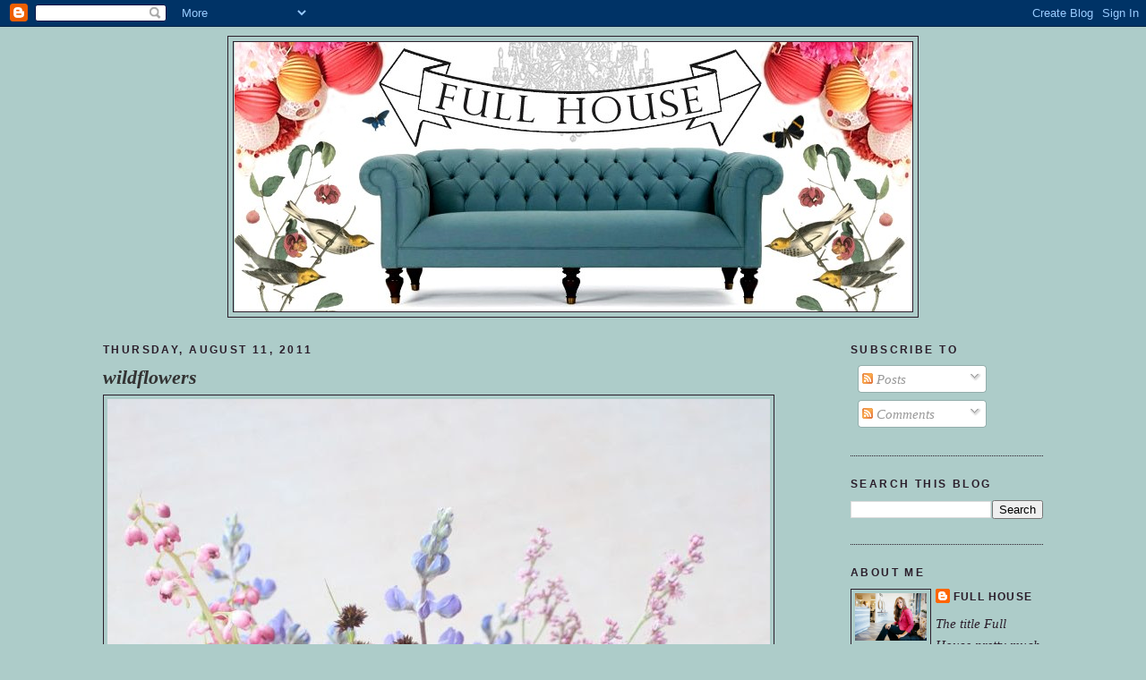

--- FILE ---
content_type: text/html; charset=UTF-8
request_url: https://vivafullhouse.blogspot.com/2011/08/wildflowers.html?showComment=1313671885957
body_size: 17976
content:
<!DOCTYPE html>
<html dir='ltr' xmlns='http://www.w3.org/1999/xhtml' xmlns:b='http://www.google.com/2005/gml/b' xmlns:data='http://www.google.com/2005/gml/data' xmlns:expr='http://www.google.com/2005/gml/expr'>
<head>
<link href='https://www.blogger.com/static/v1/widgets/2944754296-widget_css_bundle.css' rel='stylesheet' type='text/css'/>
<meta content='text/html; charset=UTF-8' http-equiv='Content-Type'/>
<meta content='blogger' name='generator'/>
<link href='https://vivafullhouse.blogspot.com/favicon.ico' rel='icon' type='image/x-icon'/>
<link href='http://vivafullhouse.blogspot.com/2011/08/wildflowers.html' rel='canonical'/>
<link rel="alternate" type="application/atom+xml" title="Full House - Atom" href="https://vivafullhouse.blogspot.com/feeds/posts/default" />
<link rel="alternate" type="application/rss+xml" title="Full House - RSS" href="https://vivafullhouse.blogspot.com/feeds/posts/default?alt=rss" />
<link rel="service.post" type="application/atom+xml" title="Full House - Atom" href="https://www.blogger.com/feeds/5573441369056100848/posts/default" />

<link rel="alternate" type="application/atom+xml" title="Full House - Atom" href="https://vivafullhouse.blogspot.com/feeds/5330926078078067580/comments/default" />
<!--Can't find substitution for tag [blog.ieCssRetrofitLinks]-->
<link href='http://i752.photobucket.com/albums/xx167/madamepumphrey/full%20house%20blog/IMG_6565-1.jpg' rel='image_src'/>
<meta content='http://vivafullhouse.blogspot.com/2011/08/wildflowers.html' property='og:url'/>
<meta content='wildflowers' property='og:title'/>
<meta content=' While we are experiencing all of this blog silence I thought it would be fun to post some of the pictures from our trip that I posted over...' property='og:description'/>
<meta content='https://lh3.googleusercontent.com/blogger_img_proxy/AEn0k_vh9yFBiw6ZRL7hWg5TyuYEc_at26QnkOE3-RsPZjAPeCRJ4oPIy1e9DsHpjUek8OEQZJxpMB5AF6Nrec4tYs3hlLEoJzZzme0g6xvcJTathRVvgFaIBQJMRbNwf0aDZqHB2T3p7Ls3LUyXsX2jyohGShGOc8tIJ3kFoVanoA=w1200-h630-p-k-no-nu' property='og:image'/>
<title>Full House: wildflowers</title>
<style id='page-skin-1' type='text/css'><!--
/*
-----------------------------------------------
Blogger Template Style
Name:     Minima Black
Designer: Douglas Bowman
URL:      www.stopdesign.com
Date:     26 Feb 2004
Updated by: Blogger Team
----------------------------------------------- */
/* Variable definitions
====================
<Variable name="bgcolor" description="Page Background Color"
type="color" default="#000">
<Variable name="textcolor" description="Text Color"
type="color" default="#ccc">
<Variable name="linkcolor" description="Link Color"
type="color" default="#9ad">
<Variable name="pagetitlecolor" description="Blog Title Color"
type="color" default="#ccc">
<Variable name="descriptioncolor" description="Blog Description Color"
type="color" default="#777">
<Variable name="titlecolor" description="Post Title Color"
type="color" default="#ad9">
<Variable name="bordercolor" description="Border Color"
type="color" default="#333">
<Variable name="sidebarcolor" description="Sidebar Title Color"
type="color" default="#777">
<Variable name="sidebartextcolor" description="Sidebar Text Color"
type="color" default="#999">
<Variable name="visitedlinkcolor" description="Visited Link Color"
type="color" default="#a7a">
<Variable name="bodyfont" description="Text Font"
type="font" default="normal normal 100% 'Trebuchet MS',Trebuchet,Verdana,Sans-serif">
<Variable name="headerfont" description="Sidebar Title Font"
type="font"
default="normal bold 78% 'Trebuchet MS',Trebuchet,Arial,Verdana,Sans-serif">
<Variable name="pagetitlefont" description="Blog Title Font"
type="font"
default="normal bold 200% 'Trebuchet MS',Trebuchet,Verdana,Sans-serif">
<Variable name="descriptionfont" description="Blog Description Font"
type="font"
default="normal normal 78% 'Trebuchet MS', Trebuchet, Verdana, Sans-serif">
<Variable name="postfooterfont" description="Post Footer Font"
type="font"
default="normal normal 78% 'Trebuchet MS', Trebuchet, Arial, Verdana, Sans-serif">
<Variable name="startSide" description="Start side in blog language"
type="automatic" default="left">
<Variable name="endSide" description="End side in blog language"
type="automatic" default="right">
*/
/* Use this with templates/template-twocol.html */
body {
background:#adccc9;
margin:0;
color:#2b1e2b;
font: x-small "Trebuchet MS", Trebuchet, Verdana, Sans-serif;
font-size/* */:/**/small;
font-size: /**/small;
text-align: center;
}
a:link {
color:#2b1e2b;
text-decoration:none;
}
a:visited {
color:#d8fffb;
text-decoration:none;
}
a:hover {
color:#333333;
text-decoration:underline;
}
a img {
border-width:0;
}
/* Header
-----------------------------------------------
*/
#header-wrapper {
width:770px;
margin:0 auto 10px;
border:1px solid #2b1e2b;
}
#header-inner {
background-position: center;
margin-left: auto;
margin-right: auto;
}
#header {
margin: 5px;
border: 1px solid #2b1e2b;
text-align: center;
color:#777777;
}
#header h1 {
margin:5px 5px 0;
padding:15px 20px .25em;
line-height:1.2em;
text-transform:uppercase;
letter-spacing:.2em;
font: normal bold 200% Verdana, sans-serif;
}
#header a {
color:#777777;
text-decoration:none;
}
#header a:hover {
color:#777777;
}
#header .description {
margin:0 5px 5px;
padding:0 20px 15px;
max-width:700px;
text-transform:uppercase;
letter-spacing:.2em;
line-height: 1.4em;
font: normal normal 78% Georgia, Times, serif;
color: #2b1e2b;
}
#header img {
margin-left: auto;
margin-right: auto;
}
/* Outer-Wrapper
----------------------------------------------- */
#outer-wrapper {
width: 1050px;
margin:0 auto;
padding:10px;
text-align:left;
font: italic normal 119% Times, serif;
}
#main-wrapper {
width: 750px;
float: left;
word-wrap: break-word; /* fix for long text breaking sidebar float in IE */
overflow: hidden;     /* fix for long non-text content breaking IE sidebar float */
}
#sidebar-wrapper {
width: 215px;
float: right;
word-wrap: break-word; /* fix for long text breaking sidebar float in IE */
overflow: hidden;     /* fix for long non-text content breaking IE sidebar float */
}
/* Headings
----------------------------------------------- */
h2 {
margin:1.5em 0 .75em;
font:normal bold 78% 'Trebuchet MS',Trebuchet,Arial,Verdana,Sans-serif;
line-height: 1.4em;
text-transform:uppercase;
letter-spacing:.2em;
color:#2b1e2b;
}
/* Posts
-----------------------------------------------
*/
h2.date-header {
margin:1.5em 0 .5em;
}
.post {
margin:.5em 0 1.5em;
border-bottom:1px dotted #2b1e2b;
padding-bottom:1.5em;
}
.post h3 {
margin:.25em 0 0;
padding:0 0 4px;
font-size:140%;
font-weight:normal;
line-height:1.4em;
color:#333333;
}
.post h3 a, .post h3 a:visited, .post h3 strong {
display:block;
text-decoration:none;
color:#333333;
font-weight:bold;
}
.post h3 strong, .post h3 a:hover {
color:#2b1e2b;
}
.post-body {
margin:0 0 .75em;
line-height:1.6em;
}
.post-body blockquote {
line-height:1.3em;
}
.post-footer {
margin: .75em 0;
color:#2b1e2b;
text-transform:uppercase;
letter-spacing:.1em;
font: normal normal 78% 'Trebuchet MS', Trebuchet, Arial, Verdana, Sans-serif;
line-height: 1.4em;
}
.comment-link {
margin-left:.6em;
}
.post img {
padding:4px;
border:1px solid #2b1e2b;
}
.post blockquote {
margin:1em 20px;
}
.post blockquote p {
margin:.75em 0;
}
/* Comments
----------------------------------------------- */
#comments h4 {
margin:1em 0;
font-weight: bold;
line-height: 1.4em;
text-transform:uppercase;
letter-spacing:.2em;
color: #2b1e2b;
}
#comments-block {
margin:1em 0 1.5em;
line-height:1.6em;
}
#comments-block .comment-author {
margin:.5em 0;
}
#comments-block .comment-body {
margin:.25em 0 0;
}
#comments-block .comment-footer {
margin:-.25em 0 2em;
line-height: 1.4em;
text-transform:uppercase;
letter-spacing:.1em;
}
#comments-block .comment-body p {
margin:0 0 .75em;
}
.deleted-comment {
font-style:italic;
color:gray;
}
.feed-links {
clear: both;
line-height: 2.5em;
}
#blog-pager-newer-link {
float: left;
}
#blog-pager-older-link {
float: right;
}
#blog-pager {
text-align: center;
}
/* Sidebar Content
----------------------------------------------- */
.sidebar {
color: #2b1e2b;
line-height: 1.5em;
}
.sidebar ul {
list-style:none;
margin:0 0 0;
padding:0 0 0;
}
.sidebar li {
margin:0;
padding-top:0;
padding-right:0;
padding-bottom:.25em;
padding-left:15px;
text-indent:-15px;
line-height:1.5em;
}
.sidebar .widget, .main .widget {
border-bottom:1px dotted #2b1e2b;
margin:0 0 1.5em;
padding:0 0 1.5em;
}
.main .Blog {
border-bottom-width: 0;
}
/* Profile
----------------------------------------------- */
.profile-img {
float: left;
margin-top: 0;
margin-right: 5px;
margin-bottom: 5px;
margin-left: 0;
padding: 4px;
border: 1px solid #2b1e2b;
}
.profile-data {
margin:0;
text-transform:uppercase;
letter-spacing:.1em;
font: normal normal 78% 'Trebuchet MS', Trebuchet, Arial, Verdana, Sans-serif;
color: #2b1e2b;
font-weight: bold;
line-height: 1.6em;
}
.profile-datablock {
margin:.5em 0 .5em;
}
.profile-textblock {
margin: 0.5em 0;
line-height: 1.6em;
}
.profile-link {
font: normal normal 78% 'Trebuchet MS', Trebuchet, Arial, Verdana, Sans-serif;
text-transform: uppercase;
letter-spacing: .1em;
}
/* Footer
----------------------------------------------- */
#footer {
width:660px;
clear:both;
margin:0 auto;
padding-top:15px;
line-height: 1.6em;
text-transform:uppercase;
letter-spacing:.1em;
text-align: center;
}

--></style>
<link href='https://www.blogger.com/dyn-css/authorization.css?targetBlogID=5573441369056100848&amp;zx=48796f12-1812-473a-bd3a-5fd05ef2bfa5' media='none' onload='if(media!=&#39;all&#39;)media=&#39;all&#39;' rel='stylesheet'/><noscript><link href='https://www.blogger.com/dyn-css/authorization.css?targetBlogID=5573441369056100848&amp;zx=48796f12-1812-473a-bd3a-5fd05ef2bfa5' rel='stylesheet'/></noscript>
<meta name='google-adsense-platform-account' content='ca-host-pub-1556223355139109'/>
<meta name='google-adsense-platform-domain' content='blogspot.com'/>

</head>
<body>
<div class='navbar section' id='navbar'><div class='widget Navbar' data-version='1' id='Navbar1'><script type="text/javascript">
    function setAttributeOnload(object, attribute, val) {
      if(window.addEventListener) {
        window.addEventListener('load',
          function(){ object[attribute] = val; }, false);
      } else {
        window.attachEvent('onload', function(){ object[attribute] = val; });
      }
    }
  </script>
<div id="navbar-iframe-container"></div>
<script type="text/javascript" src="https://apis.google.com/js/platform.js"></script>
<script type="text/javascript">
      gapi.load("gapi.iframes:gapi.iframes.style.bubble", function() {
        if (gapi.iframes && gapi.iframes.getContext) {
          gapi.iframes.getContext().openChild({
              url: 'https://www.blogger.com/navbar/5573441369056100848?po\x3d5330926078078067580\x26origin\x3dhttps://vivafullhouse.blogspot.com',
              where: document.getElementById("navbar-iframe-container"),
              id: "navbar-iframe"
          });
        }
      });
    </script><script type="text/javascript">
(function() {
var script = document.createElement('script');
script.type = 'text/javascript';
script.src = '//pagead2.googlesyndication.com/pagead/js/google_top_exp.js';
var head = document.getElementsByTagName('head')[0];
if (head) {
head.appendChild(script);
}})();
</script>
</div></div>
<div id='outer-wrapper'><div id='wrap2'>
<!-- skip links for text browsers -->
<span id='skiplinks' style='display:none;'>
<a href='#main'>skip to main </a> |
      <a href='#sidebar'>skip to sidebar</a>
</span>
<div id='header-wrapper'>
<div class='header section' id='header'><div class='widget Header' data-version='1' id='Header1'>
<div id='header-inner'>
<a href='https://vivafullhouse.blogspot.com/' style='display: block'>
<img alt='Full House' height='301px; ' id='Header1_headerimg' src='https://blogger.googleusercontent.com/img/b/R29vZ2xl/AVvXsEgx1AYgoGxGozKqDu9FWxD3H6bh6G07uR5dQHd8KazNLVjVOxgmlg4ILjsLsPWCI2HdrlnHo9KV4ySENDG3vyVbRPd9KnEDYJDw8sPfNa7i2DTUr_j0NyA9Wq2IWSNy9ITvsRwZ4jd2JcGS/s1600-r/get_convo_image-2.php.jpeg' style='display: block' width='757px; '/>
</a>
</div>
</div></div>
</div>
<div id='content-wrapper'>
<div id='crosscol-wrapper' style='text-align:center'>
<div class='crosscol no-items section' id='crosscol'></div>
</div>
<div id='main-wrapper'>
<div class='main section' id='main'><div class='widget Blog' data-version='1' id='Blog1'>
<div class='blog-posts hfeed'>

          <div class="date-outer">
        
<h2 class='date-header'><span>Thursday, August 11, 2011</span></h2>

          <div class="date-posts">
        
<div class='post-outer'>
<div class='post hentry'>
<a name='5330926078078067580'></a>
<h3 class='post-title entry-title'>
<a href='https://vivafullhouse.blogspot.com/2011/08/wildflowers.html'>wildflowers</a>
</h3>
<div class='post-header-line-1'></div>
<div class='post-body entry-content'>
<div><div><div style="text-align: center;"><a href="http://s752.photobucket.com/albums/xx167/madamepumphrey/full%20house%20blog/?action=view&amp;current=IMG_6565-1.jpg" target="_blank"><img alt="Photobucket" border="0" src="https://lh3.googleusercontent.com/blogger_img_proxy/AEn0k_vh9yFBiw6ZRL7hWg5TyuYEc_at26QnkOE3-RsPZjAPeCRJ4oPIy1e9DsHpjUek8OEQZJxpMB5AF6Nrec4tYs3hlLEoJzZzme0g6xvcJTathRVvgFaIBQJMRbNwf0aDZqHB2T3p7Ls3LUyXsX2jyohGShGOc8tIJ3kFoVanoA=s0-d"></a></div><div style="text-align: center;"><a href="http://s752.photobucket.com/albums/xx167/madamepumphrey/full%20house%20blog/?action=view&amp;current=IMG_6506-1.jpg" target="_blank"><img alt="Photobucket" border="0" src="https://lh3.googleusercontent.com/blogger_img_proxy/AEn0k_ujZtQPIqobbv2tI5mQz1Kb3a5wXQv1avw8vfX_NSnKVPN_NzdF3TEEBynddOKY-W9Vmrwas4xHlmbbqabTEXSXIDDl2UvskaaAhGMhyxH4Y8lQ-GdnTQ43lCy0bm6C-9qyNC2BPRQpG6sDDyZBScYy466CNNsBvX2nzQt7Lg=s0-d"></a></div><div style="text-align: center;"><a href="http://s752.photobucket.com/albums/xx167/madamepumphrey/full%20house%20blog/?action=view&amp;current=IMG_6466-1.jpg" target="_blank"><img alt="Photobucket" border="0" src="https://lh3.googleusercontent.com/blogger_img_proxy/AEn0k_sjK5NKr2BxhS3yh0a-pz4cnUhkoAXcOmL_G_Afrbef2IMet378z0TIBVO72pPyt0nofiLtiTT__ALwrJqaEz0A5KtRT9nigHYYOvzQ3hj0VizX3RiRm77UlgVQrId71GLihLKhsyMluyya1uUqsyTWnRwoA2v3Jtycf3uz=s0-d"></a></div><div style="text-align: center;"><a href="http://s752.photobucket.com/albums/xx167/madamepumphrey/full%20house%20blog/?action=view&amp;current=IMG_6456-1.jpg" target="_blank"><img alt="Photobucket" border="0" src="https://lh3.googleusercontent.com/blogger_img_proxy/AEn0k_tSxm6zibTCSy2ZljA8iREgFNeWoNYAkHV_bS318BNkIC0Poqkduy0SkXraDMS-0mTTDhqOR609xCGibo5nz8D9AP0bCOJzfSperIRNPWh54Txp6vR9ybmbDvv99082TlpFnKacZFPXiAqKy5gIfJaf8qc5ApOJuS1aW00d=s0-d"></a></div><div style="text-align: center;"><a href="http://s752.photobucket.com/albums/xx167/madamepumphrey/full%20house%20blog/?action=view&amp;current=IMG_6462-1.jpg" target="_blank"><img alt="Photobucket" border="0" src="https://lh3.googleusercontent.com/blogger_img_proxy/AEn0k_uUTYHFzH2LR1jAHVWSJuWl0yh2rVNGGpROP7-YhUu51kjYXbZQPdrKlrplJ4DuySYMjH6ekHoWefNeWJWxUNH95Vtxut92CnccrllqEZoy20-9TZkZS4FHsyPsdkoi8AyRPw9uqlVa1Ny-RVoMgr0ye2SSPK3dOu7diprB=s0-d"></a></div><div style="text-align: center;"><a href="http://s752.photobucket.com/albums/xx167/madamepumphrey/full%20house%20blog/?action=view&amp;current=IMG_6494-1.jpg" target="_blank"><img alt="Photobucket" border="0" src="https://lh3.googleusercontent.com/blogger_img_proxy/AEn0k_vvpAI6v6GZz0unEmCVvcIWtYI22DXZ_9pNPyOutkUXFnw0hxOyPJ7BlL-RcwrKbPZnudHWHaJTcBUC5dnfZOTBaQ9lLBmf2M_ET5VdyYyoJ7z5fKkwZrWqk9bppGq8PTiVBcZ-0WqdukgXOUlf3FUk5mss1KtxAqznWk6niw=s0-d"></a></div><div style="text-align: center;"><a href="http://s752.photobucket.com/albums/xx167/madamepumphrey/full%20house%20blog/?action=view&amp;current=IMG_6487-1.jpg" target="_blank"><img alt="Photobucket" border="0" src="https://lh3.googleusercontent.com/blogger_img_proxy/AEn0k_soQfmSe21Vxifl8SFqoK0Pv5VzXYatotDaz23yds46ehzf02Meh2w-RUW25QSyCPRQ4s6IuQesZzJr0YVHAJnf3LPR9Zv1fdrmOFo108DnIS4sh-eUspbUY9xuo0NdTmDuzNlMv9NEb74xnY6IMjt3zZpvRpsyNiUehRn-=s0-d"></a></div><div style="text-align: center;"><a href="http://s752.photobucket.com/albums/xx167/madamepumphrey/full%20house%20blog/?action=view&amp;current=IMG_6550-1.jpg" target="_blank"><img alt="Photobucket" border="0" src="https://lh3.googleusercontent.com/blogger_img_proxy/AEn0k_vuvHts4_CaTnHn8EnW0CDBIM7v00USLqeehIvnLdBk54-U8nzQxtvTrZH115ljW2fuXWtWgB_IlOXFXujJgx-Yt_6N02oFcxvXclb5cWstmsctL1qR-vDDGQBTDdSKWqNDAqv61eAR8dnpIpEKyGsecEzMi1yKEaU90LdR3A=s0-d"></a></div><div style="text-align: center;"><a href="http://s752.photobucket.com/albums/xx167/madamepumphrey/full%20house%20blog/?action=view&amp;current=IMG_6531-1.jpg" target="_blank"><span class="Apple-style-span" style="color: rgb(0, 0, 0); -webkit-text-decorations-in-effect: none; "></span></a><a href="http://s752.photobucket.com/albums/xx167/madamepumphrey/full%20house%20blog/?action=view&amp;current=IMG_6531-1.jpg" target="_blank"><img alt="Photobucket" border="0" src="https://lh3.googleusercontent.com/blogger_img_proxy/AEn0k_vls_9l22cw7stoTqZ2P1yIuIU6mcDjSw_gd2quF2jJKT15GsdDFShSITm-pbUvJr3-gGIHHVFG_z_y2g3MHuVpGDdGxuuOLUYx79fKVOCR4KhWDk1CVGrfMz8jo7hbvzt-rWdy-Kb1_yQbaiBR7fa5y5sDjYuc3qfT-qC48w=s0-d"></a></div></div><div style="text-align: center;"><a href="http://s752.photobucket.com/albums/xx167/madamepumphrey/family%20blog/?action=view&amp;current=IMG_6544-1.jpg" target="_blank"><img alt="Photobucket" border="0" src="https://lh3.googleusercontent.com/blogger_img_proxy/AEn0k_sELJyf_IaZqj1bJN7EK5kKaGUDmORz0GWKweClOkdD4QbtbyDiVXnVDlXN74-p0IhP_z_ENh6fCWtW9wrFY6WiGrSXNjFl5R7gnKm-le5zEZOJesU3B4lto6PbedCn1OSmUF6-k8wxTdiyDTI4Qs0qMgruerQS=s0-d"></a></div><div><div style="text-align: center;"><a href="http://s752.photobucket.com/albums/xx167/madamepumphrey/full%20house%20blog/?action=view&amp;current=IMG_6521-2.jpg" target="_blank"><img alt="Photobucket" border="0" src="https://lh3.googleusercontent.com/blogger_img_proxy/AEn0k_vV4H1QHNu3HwLG0LnP5i8jaPXE62s-JKvHflgmwF5tbLA7NDRi-KscfKYGCAQf6nzXq_kpDWa6Z_VX596DIVcnPwPPm1GUr5-3mLDwuMugSkGKWf9w9W-7txqdpOzRnnj2I_dPOZUcy5GLeSzYW_5ii2apLkqPCNepbdB1Mg=s0-d"></a></div><div style="text-align: center;"><a href="http://s752.photobucket.com/albums/xx167/madamepumphrey/full%20house%20blog/?action=view&amp;current=IMG_6536-1.jpg" target="_blank"><img alt="Photobucket" border="0" src="https://lh3.googleusercontent.com/blogger_img_proxy/AEn0k_vWoYkKkusJHr78OFyO2g9-xeuusVEa7P1CE06rxivNqtNojrop19sw1A3IrDVD_opm1Uj8hpWGRZtwO4XhiyNBgSFCW0rcZWEc86kEKhSOhDv7VlB1KhMacnNpBVEt9wIc27lG2B80V88Vv2_3GmHrMbdgDku3bv6DVxtMrA=s0-d"></a></div><div style="text-align: center;"><a href="http://s752.photobucket.com/albums/xx167/madamepumphrey/full%20house%20blog/?action=view&amp;current=IMG_6558-1.jpg" target="_blank"><img alt="Photobucket" border="0" src="https://lh3.googleusercontent.com/blogger_img_proxy/AEn0k_tv2UgAzq0bvI-997w2a3z5bLMdW2W8b3YSy14Gl9TIlMiAB2Cmfk5OpXYgn4p_p3o-XoYVGqSM-C6cFobsJLDXByfuPcGyO7DjRm6TgBo_a5_KMM1xrj_GU-hjPWm9PubA982pJ-o78WjvlIgW8nk3OLuZL_NVuB_PdQHmPQ=s0-d"></a></div><div style="text-align: center;"><a href="http://s752.photobucket.com/albums/xx167/madamepumphrey/full%20house%20blog/?action=view&amp;current=IMG_6450-1.jpg" target="_blank"><img alt="Photobucket" border="0" src="https://lh3.googleusercontent.com/blogger_img_proxy/AEn0k_v7Yh5GxM6gxTNunbPbtIxjYF9kceCQWJMXWstgIWRxrdVrFWtGj_U7su05P-nYBJkv9JuoGhJ-upE9LZleyr_EdfowTIkTpAK2YYCOPtLxH9_fed2bMw6gWv7dvwSqQXgBspCRrwGmgMBigMPpCpj_Oxr5bFVrdCeZOjCt=s0-d"></a></div><div style="text-align: center;"><a href="http://s752.photobucket.com/albums/xx167/madamepumphrey/full%20house%20blog/?action=view&amp;current=IMG_6516-1.jpg" target="_blank"><img alt="Photobucket" border="0" src="https://lh3.googleusercontent.com/blogger_img_proxy/AEn0k_vQbNYsd5ciDuwrOQ0GV8RMoe4gYWW6Mg2Xo2lr7oW5N2JTwfqiIB5BP10r2obUMSqB9IBG5L0-YwebPzy9daibOu0AD9cES4u90RPXooBVyRz1L-g9x81l41UGZjmSeSjQskqqzSFFTGAg7yULmuWUPe3R4Piq_mm9wghC=s0-d"></a></div></div><div style="text-align: center;"><br /></div><div style="text-align: center;">While we are experiencing all of this blog silence I thought it would be fun to post some of the pictures from our trip that I posted over on my family site.  I'll be back to regular posting after all of the babies are in school.  2 down, 3 to go.</div><div style="text-align: center;"><br /></div><div style="text-align: center;">Aren't those wildflowers so beautiful?  They were all found in one spot at Fish Lake in Utah.</div><div style="text-align: center;"><br /></div><div style="text-align: center;">REPOST from the family blog:</div><div style="text-align: center;"><br /></div><div style="text-align: center;"><span class="Apple-style-span"  style="font-size:85%;">It is very hard for me to sit still for too long. We had been at Grandma and Papa's house out in the middle of no where for a couple of weeks so it seemed that I had gotten to the point to where I could only go a couple of days of staying at the homestead before I had to just get in the car and go somewhere. The fact that I didn't want to wear out my welcome just fueled the footloose and fancy-free way that I already lean towards. Besides I like the freedom that a car provides and sometimes I feel my best when I am behind the wheel. I had long told the kids about Fish Lake so decided to pack a lunch and spend the day exploring. The first place we came upon was a grove of trees with the roots exposed. It looked like we were in some kind of enchanted forest. We then made our way over the bridge and that is when we came upon the most beautiful patches of wildflowers. I love wildflowers. In fact when I was married I wanted everything to be full of greenery and wildflowers. We picked a few to bring back to Grandma and hoped they would stay nice until the ride home. The flowers proved to be quite hearty indeed. I think hearty and beautiful make a great combination. Anyway we walked around and did plenty of exploring. I'm sure we were not hard to miss especially with those little flutes a tooting everywhere we went. Finally Maren and Maile gave the flutes a rest and they somehow made their way under my belt and when we went to the old store at Fish Lake again the old man selling the Smokey the Bear items inquired as to where the flutes went because he could not hear them this time around. We truly must have made our mark the first time around with all of our tootin' and hollerin'. I wouldn't classify ourselves as the quiet type anyway but sometimes I become a little numb to how noisy we (kids) really are. I am just glad that when we got home we had something to offer Grandma so that her senses would be diverted from her ears to her eyes and nose with the beautiful wildflowers.</span></div></div>
<div style='clear: both;'></div>
</div>
<div class='post-footer'>
<div class='post-footer-line post-footer-line-1'><span class='post-author vcard'>
Posted by
<span class='fn'>Full House</span>
</span>
<span class='post-timestamp'>
at
<a class='timestamp-link' href='https://vivafullhouse.blogspot.com/2011/08/wildflowers.html' rel='bookmark' title='permanent link'><abbr class='published' title='2011-08-11T09:00:00-07:00'>9:00&#8239;AM</abbr></a>
</span>
<span class='post-comment-link'>
</span>
<span class='post-icons'>
<span class='item-action'>
<a href='https://www.blogger.com/email-post/5573441369056100848/5330926078078067580' title='Email Post'>
<img alt="" class="icon-action" height="13" src="//www.blogger.com/img/icon18_email.gif" width="18">
</a>
</span>
<span class='item-control blog-admin pid-495020820'>
<a href='https://www.blogger.com/post-edit.g?blogID=5573441369056100848&postID=5330926078078067580&from=pencil' title='Edit Post'>
<img alt='' class='icon-action' height='18' src='https://resources.blogblog.com/img/icon18_edit_allbkg.gif' width='18'/>
</a>
</span>
</span>
</div>
<div class='post-footer-line post-footer-line-2'><span class='post-labels'>
</span>
</div>
<div class='post-footer-line post-footer-line-3'></div>
</div>
</div>
<div class='comments' id='comments'>
<a name='comments'></a>
<h4>14 comments:</h4>
<div id='Blog1_comments-block-wrapper'>
<dl class='avatar-comment-indent' id='comments-block'>
<dt class='comment-author ' id='c6548949976223986560'>
<a name='c6548949976223986560'></a>
<div class="avatar-image-container vcard"><span dir="ltr"><a href="https://www.blogger.com/profile/01665400359026944585" target="" rel="nofollow" onclick="" class="avatar-hovercard" id="av-6548949976223986560-01665400359026944585"><img src="https://resources.blogblog.com/img/blank.gif" width="35" height="35" class="delayLoad" style="display: none;" longdesc="//blogger.googleusercontent.com/img/b/R29vZ2xl/AVvXsEjCrnOUQwtiaYmO8xT_uhKy8DSv-cvsKQpc6g5E-Ws2YbcCYGLH2IVctXW1jiM5jVA4vsRvp9NO38Czy_wbtGjuJGW-_lD9-MRYtK9ryoPXNkha-3tJtRKwtBO7iKkM2Q/s45-c/n509446758_815096_4798.jpg" alt="" title="Helena - A Diary of Lovely">

<noscript><img src="//blogger.googleusercontent.com/img/b/R29vZ2xl/AVvXsEjCrnOUQwtiaYmO8xT_uhKy8DSv-cvsKQpc6g5E-Ws2YbcCYGLH2IVctXW1jiM5jVA4vsRvp9NO38Czy_wbtGjuJGW-_lD9-MRYtK9ryoPXNkha-3tJtRKwtBO7iKkM2Q/s45-c/n509446758_815096_4798.jpg" width="35" height="35" class="photo" alt=""></noscript></a></span></div>
<a href='https://www.blogger.com/profile/01665400359026944585' rel='nofollow'>Helena - A Diary of Lovely</a>
said...
</dt>
<dd class='comment-body' id='Blog1_cmt-6548949976223986560'>
<p>
oh Christina I have missed you! Welcome back gorgeous family!
</p>
</dd>
<dd class='comment-footer'>
<span class='comment-timestamp'>
<a href='https://vivafullhouse.blogspot.com/2011/08/wildflowers.html?showComment=1313081834725#c6548949976223986560' title='comment permalink'>
August 11, 2011 at 9:57&#8239;AM
</a>
<span class='item-control blog-admin pid-1882429924'>
<a class='comment-delete' href='https://www.blogger.com/comment/delete/5573441369056100848/6548949976223986560' title='Delete Comment'>
<img src='https://resources.blogblog.com/img/icon_delete13.gif'/>
</a>
</span>
</span>
</dd>
<dt class='comment-author ' id='c4809878630223958737'>
<a name='c4809878630223958737'></a>
<div class="avatar-image-container avatar-stock"><span dir="ltr"><a href="https://www.blogger.com/profile/18039580956294327582" target="" rel="nofollow" onclick="" class="avatar-hovercard" id="av-4809878630223958737-18039580956294327582"><img src="//www.blogger.com/img/blogger_logo_round_35.png" width="35" height="35" alt="" title="debra @ 5th and state">

</a></span></div>
<a href='https://www.blogger.com/profile/18039580956294327582' rel='nofollow'>debra @ 5th and state</a>
said...
</dt>
<dd class='comment-body' id='Blog1_cmt-4809878630223958737'>
<p>
welcome home!<br />what great snaps of a beautiful family............love the skirt print with the m&amp;m&#39;s, to me that is a true design eye!<br />debra
</p>
</dd>
<dd class='comment-footer'>
<span class='comment-timestamp'>
<a href='https://vivafullhouse.blogspot.com/2011/08/wildflowers.html?showComment=1313085545834#c4809878630223958737' title='comment permalink'>
August 11, 2011 at 10:59&#8239;AM
</a>
<span class='item-control blog-admin pid-1593284565'>
<a class='comment-delete' href='https://www.blogger.com/comment/delete/5573441369056100848/4809878630223958737' title='Delete Comment'>
<img src='https://resources.blogblog.com/img/icon_delete13.gif'/>
</a>
</span>
</span>
</dd>
<dt class='comment-author ' id='c5195591977002007932'>
<a name='c5195591977002007932'></a>
<div class="avatar-image-container vcard"><span dir="ltr"><a href="https://www.blogger.com/profile/14042647064869326025" target="" rel="nofollow" onclick="" class="avatar-hovercard" id="av-5195591977002007932-14042647064869326025"><img src="https://resources.blogblog.com/img/blank.gif" width="35" height="35" class="delayLoad" style="display: none;" longdesc="//blogger.googleusercontent.com/img/b/R29vZ2xl/AVvXsEgNhnsISrn8shKNb2UZdVHAWUWSZrCMD73yjguRMVkLim42g4xAy7zEC8pZHfZT9mhQs1aO19tW_SYlOvggp4GrJqHaZ9AP9SPLX26dPqiZ9ryfM97gDbEL2kEemGmboA/s45-c/554779_10100320047015243_794541797_n.jpg" alt="" title="Caroline @ The Feminist Housewife">

<noscript><img src="//blogger.googleusercontent.com/img/b/R29vZ2xl/AVvXsEgNhnsISrn8shKNb2UZdVHAWUWSZrCMD73yjguRMVkLim42g4xAy7zEC8pZHfZT9mhQs1aO19tW_SYlOvggp4GrJqHaZ9AP9SPLX26dPqiZ9ryfM97gDbEL2kEemGmboA/s45-c/554779_10100320047015243_794541797_n.jpg" width="35" height="35" class="photo" alt=""></noscript></a></span></div>
<a href='https://www.blogger.com/profile/14042647064869326025' rel='nofollow'>Caroline @ The Feminist Housewife</a>
said...
</dt>
<dd class='comment-body' id='Blog1_cmt-5195591977002007932'>
<p>
Wow, what amazing photos!! And your family is gorgeous. Glad you are back! = )
</p>
</dd>
<dd class='comment-footer'>
<span class='comment-timestamp'>
<a href='https://vivafullhouse.blogspot.com/2011/08/wildflowers.html?showComment=1313092717652#c5195591977002007932' title='comment permalink'>
August 11, 2011 at 12:58&#8239;PM
</a>
<span class='item-control blog-admin pid-254977292'>
<a class='comment-delete' href='https://www.blogger.com/comment/delete/5573441369056100848/5195591977002007932' title='Delete Comment'>
<img src='https://resources.blogblog.com/img/icon_delete13.gif'/>
</a>
</span>
</span>
</dd>
<dt class='comment-author ' id='c899898107387277110'>
<a name='c899898107387277110'></a>
<div class="avatar-image-container vcard"><span dir="ltr"><a href="https://www.blogger.com/profile/10262922659374856738" target="" rel="nofollow" onclick="" class="avatar-hovercard" id="av-899898107387277110-10262922659374856738"><img src="https://resources.blogblog.com/img/blank.gif" width="35" height="35" class="delayLoad" style="display: none;" longdesc="//4.bp.blogspot.com/_m9HsgNUxsIA/StPQYOwCTwI/AAAAAAAAFoM/i9L-IFjmsfc/S45-s35/angelahardison_profile_09.png" alt="" title="angela hardison">

<noscript><img src="//4.bp.blogspot.com/_m9HsgNUxsIA/StPQYOwCTwI/AAAAAAAAFoM/i9L-IFjmsfc/S45-s35/angelahardison_profile_09.png" width="35" height="35" class="photo" alt=""></noscript></a></span></div>
<a href='https://www.blogger.com/profile/10262922659374856738' rel='nofollow'>angela hardison</a>
said...
</dt>
<dd class='comment-body' id='Blog1_cmt-899898107387277110'>
<p>
those flowers are pretty incredible! and i love all these family photos.
</p>
</dd>
<dd class='comment-footer'>
<span class='comment-timestamp'>
<a href='https://vivafullhouse.blogspot.com/2011/08/wildflowers.html?showComment=1313163245440#c899898107387277110' title='comment permalink'>
August 12, 2011 at 8:34&#8239;AM
</a>
<span class='item-control blog-admin pid-730642176'>
<a class='comment-delete' href='https://www.blogger.com/comment/delete/5573441369056100848/899898107387277110' title='Delete Comment'>
<img src='https://resources.blogblog.com/img/icon_delete13.gif'/>
</a>
</span>
</span>
</dd>
<dt class='comment-author ' id='c8602637840042065198'>
<a name='c8602637840042065198'></a>
<div class="avatar-image-container avatar-stock"><span dir="ltr"><a href="https://www.blogger.com/profile/13694126643009013441" target="" rel="nofollow" onclick="" class="avatar-hovercard" id="av-8602637840042065198-13694126643009013441"><img src="//www.blogger.com/img/blogger_logo_round_35.png" width="35" height="35" alt="" title="Unknown">

</a></span></div>
<a href='https://www.blogger.com/profile/13694126643009013441' rel='nofollow'>Unknown</a>
said...
</dt>
<dd class='comment-body' id='Blog1_cmt-8602637840042065198'>
<p>
I love the smokey the bear shirt - where can I find that in an adult size?
</p>
</dd>
<dd class='comment-footer'>
<span class='comment-timestamp'>
<a href='https://vivafullhouse.blogspot.com/2011/08/wildflowers.html?showComment=1313174170333#c8602637840042065198' title='comment permalink'>
August 12, 2011 at 11:36&#8239;AM
</a>
<span class='item-control blog-admin pid-1766899231'>
<a class='comment-delete' href='https://www.blogger.com/comment/delete/5573441369056100848/8602637840042065198' title='Delete Comment'>
<img src='https://resources.blogblog.com/img/icon_delete13.gif'/>
</a>
</span>
</span>
</dd>
<dt class='comment-author ' id='c4171505284617009620'>
<a name='c4171505284617009620'></a>
<div class="avatar-image-container avatar-stock"><span dir="ltr"><img src="//resources.blogblog.com/img/blank.gif" width="35" height="35" alt="" title="Anonymous">

</span></div>
Anonymous
said...
</dt>
<dd class='comment-body' id='Blog1_cmt-4171505284617009620'>
<p>
What a beautiful place and a beautiful family!
</p>
</dd>
<dd class='comment-footer'>
<span class='comment-timestamp'>
<a href='https://vivafullhouse.blogspot.com/2011/08/wildflowers.html?showComment=1313184869331#c4171505284617009620' title='comment permalink'>
August 12, 2011 at 2:34&#8239;PM
</a>
<span class='item-control blog-admin pid-337362325'>
<a class='comment-delete' href='https://www.blogger.com/comment/delete/5573441369056100848/4171505284617009620' title='Delete Comment'>
<img src='https://resources.blogblog.com/img/icon_delete13.gif'/>
</a>
</span>
</span>
</dd>
<dt class='comment-author ' id='c6554144061214325426'>
<a name='c6554144061214325426'></a>
<div class="avatar-image-container vcard"><span dir="ltr"><a href="https://www.blogger.com/profile/05173961767682523966" target="" rel="nofollow" onclick="" class="avatar-hovercard" id="av-6554144061214325426-05173961767682523966"><img src="https://resources.blogblog.com/img/blank.gif" width="35" height="35" class="delayLoad" style="display: none;" longdesc="//blogger.googleusercontent.com/img/b/R29vZ2xl/AVvXsEgLft5IuOL8UiGuodeONSGKLHFp2dBxw4KdZJqi0ugEmhRr1qF5FOm7PYpTLs3D6Lu_hJfJ0k6V2DHwNMCRLgv4MHjnSUH98mSTQHWU2HwKVpiRn-4hmEgYABpDuVYXBc4/s45-c/IMG_5092.jpg" alt="" title="Dayka Robinson">

<noscript><img src="//blogger.googleusercontent.com/img/b/R29vZ2xl/AVvXsEgLft5IuOL8UiGuodeONSGKLHFp2dBxw4KdZJqi0ugEmhRr1qF5FOm7PYpTLs3D6Lu_hJfJ0k6V2DHwNMCRLgv4MHjnSUH98mSTQHWU2HwKVpiRn-4hmEgYABpDuVYXBc4/s45-c/IMG_5092.jpg" width="35" height="35" class="photo" alt=""></noscript></a></span></div>
<a href='https://www.blogger.com/profile/05173961767682523966' rel='nofollow'>Dayka Robinson</a>
said...
</dt>
<dd class='comment-body' id='Blog1_cmt-6554144061214325426'>
<p>
such great photos, xtina! your kids are so lucky to have so many photos (and really GOOD photos, at that) of their childhood excursions. they always look happy &amp; inquisitive, like they&#39;re debating the molecular structure of whatever thing they&#39;ve found (insects, flowers, etc). Just a sign that someone&#39;s doing something right!
</p>
</dd>
<dd class='comment-footer'>
<span class='comment-timestamp'>
<a href='https://vivafullhouse.blogspot.com/2011/08/wildflowers.html?showComment=1313190141742#c6554144061214325426' title='comment permalink'>
August 12, 2011 at 4:02&#8239;PM
</a>
<span class='item-control blog-admin pid-2124186067'>
<a class='comment-delete' href='https://www.blogger.com/comment/delete/5573441369056100848/6554144061214325426' title='Delete Comment'>
<img src='https://resources.blogblog.com/img/icon_delete13.gif'/>
</a>
</span>
</span>
</dd>
<dt class='comment-author ' id='c8194793786311362683'>
<a name='c8194793786311362683'></a>
<div class="avatar-image-container vcard"><span dir="ltr"><a href="https://www.blogger.com/profile/14364976163595406935" target="" rel="nofollow" onclick="" class="avatar-hovercard" id="av-8194793786311362683-14364976163595406935"><img src="https://resources.blogblog.com/img/blank.gif" width="35" height="35" class="delayLoad" style="display: none;" longdesc="//blogger.googleusercontent.com/img/b/R29vZ2xl/AVvXsEiS6xKrcWZJcbJSyaizBThNYZYCkCp4GLY9e54TtL4T_G2q7ht-E9lq2Voff2rt6e_ZapkQDjmFw44vjGCx6fmVSN7Qh1nVXT8DpJrFJCN_Swrlfor2RCnCd2z8Bs1M3g/s45-c/image.jpg" alt="" title="Natalie Hall">

<noscript><img src="//blogger.googleusercontent.com/img/b/R29vZ2xl/AVvXsEiS6xKrcWZJcbJSyaizBThNYZYCkCp4GLY9e54TtL4T_G2q7ht-E9lq2Voff2rt6e_ZapkQDjmFw44vjGCx6fmVSN7Qh1nVXT8DpJrFJCN_Swrlfor2RCnCd2z8Bs1M3g/s45-c/image.jpg" width="35" height="35" class="photo" alt=""></noscript></a></span></div>
<a href='https://www.blogger.com/profile/14364976163595406935' rel='nofollow'>Natalie Hall</a>
said...
</dt>
<dd class='comment-body' id='Blog1_cmt-8194793786311362683'>
<p>
You are one person that will always amaze me!!!  (Of course your family photos are pure class and beauty).<br /><br />  What a dream summer, so happy for you and your darling kiddos that you ventured out like that.  Your always teaching and showing them the world, I admire you so much for that......
</p>
</dd>
<dd class='comment-footer'>
<span class='comment-timestamp'>
<a href='https://vivafullhouse.blogspot.com/2011/08/wildflowers.html?showComment=1313217013762#c8194793786311362683' title='comment permalink'>
August 12, 2011 at 11:30&#8239;PM
</a>
<span class='item-control blog-admin pid-330947858'>
<a class='comment-delete' href='https://www.blogger.com/comment/delete/5573441369056100848/8194793786311362683' title='Delete Comment'>
<img src='https://resources.blogblog.com/img/icon_delete13.gif'/>
</a>
</span>
</span>
</dd>
<dt class='comment-author ' id='c2799483846509560133'>
<a name='c2799483846509560133'></a>
<div class="avatar-image-container vcard"><span dir="ltr"><a href="https://www.blogger.com/profile/02151860816731957813" target="" rel="nofollow" onclick="" class="avatar-hovercard" id="av-2799483846509560133-02151860816731957813"><img src="https://resources.blogblog.com/img/blank.gif" width="35" height="35" class="delayLoad" style="display: none;" longdesc="//blogger.googleusercontent.com/img/b/R29vZ2xl/AVvXsEih9lg0kco4JvxH-C1QSxYGTfz97v0M50XAnlDxSf8SbQQxvILEty2zsHwLO1ZwAwcOfwxv3oSqotKYPXs50zp0x8VDPzGC-cF4UNIzi4Ly3n7rDeAG4dm-5inbvbvG_w/s45-c/1.jpg" alt="" title="Laura">

<noscript><img src="//blogger.googleusercontent.com/img/b/R29vZ2xl/AVvXsEih9lg0kco4JvxH-C1QSxYGTfz97v0M50XAnlDxSf8SbQQxvILEty2zsHwLO1ZwAwcOfwxv3oSqotKYPXs50zp0x8VDPzGC-cF4UNIzi4Ly3n7rDeAG4dm-5inbvbvG_w/s45-c/1.jpg" width="35" height="35" class="photo" alt=""></noscript></a></span></div>
<a href='https://www.blogger.com/profile/02151860816731957813' rel='nofollow'>Laura</a>
said...
</dt>
<dd class='comment-body' id='Blog1_cmt-2799483846509560133'>
<p>
Yay, you&#39;re back!  Love the photos - Fish Lake looks heavenly.
</p>
</dd>
<dd class='comment-footer'>
<span class='comment-timestamp'>
<a href='https://vivafullhouse.blogspot.com/2011/08/wildflowers.html?showComment=1313255477441#c2799483846509560133' title='comment permalink'>
August 13, 2011 at 10:11&#8239;AM
</a>
<span class='item-control blog-admin pid-453562215'>
<a class='comment-delete' href='https://www.blogger.com/comment/delete/5573441369056100848/2799483846509560133' title='Delete Comment'>
<img src='https://resources.blogblog.com/img/icon_delete13.gif'/>
</a>
</span>
</span>
</dd>
<dt class='comment-author ' id='c72938041405366076'>
<a name='c72938041405366076'></a>
<div class="avatar-image-container vcard"><span dir="ltr"><a href="https://www.blogger.com/profile/14699674732274478502" target="" rel="nofollow" onclick="" class="avatar-hovercard" id="av-72938041405366076-14699674732274478502"><img src="https://resources.blogblog.com/img/blank.gif" width="35" height="35" class="delayLoad" style="display: none;" longdesc="//blogger.googleusercontent.com/img/b/R29vZ2xl/AVvXsEjhtBw1C0guPRnjqbdvrbFEw6MoYvzz_HVzjLP9s5gd-JHQ8L_3MeCDxPTi-Vv78jmhTv0BPzmd35xb0e3YW1Uo1TXP1QteT6SG2gzDiCOfz6QSKPekFXmFXq-HWW3Y7g/s45-c/PHOTONecklace1" alt="" title="Maggie May">

<noscript><img src="//blogger.googleusercontent.com/img/b/R29vZ2xl/AVvXsEjhtBw1C0guPRnjqbdvrbFEw6MoYvzz_HVzjLP9s5gd-JHQ8L_3MeCDxPTi-Vv78jmhTv0BPzmd35xb0e3YW1Uo1TXP1QteT6SG2gzDiCOfz6QSKPekFXmFXq-HWW3Y7g/s45-c/PHOTONecklace1" width="35" height="35" class="photo" alt=""></noscript></a></span></div>
<a href='https://www.blogger.com/profile/14699674732274478502' rel='nofollow'>Maggie May</a>
said...
</dt>
<dd class='comment-body' id='Blog1_cmt-72938041405366076'>
<p>
Goooorgeous setting, and lovely big family! We have four :)))
</p>
</dd>
<dd class='comment-footer'>
<span class='comment-timestamp'>
<a href='https://vivafullhouse.blogspot.com/2011/08/wildflowers.html?showComment=1313544559036#c72938041405366076' title='comment permalink'>
August 16, 2011 at 6:29&#8239;PM
</a>
<span class='item-control blog-admin pid-1573220371'>
<a class='comment-delete' href='https://www.blogger.com/comment/delete/5573441369056100848/72938041405366076' title='Delete Comment'>
<img src='https://resources.blogblog.com/img/icon_delete13.gif'/>
</a>
</span>
</span>
</dd>
<dt class='comment-author ' id='c6986723538882177692'>
<a name='c6986723538882177692'></a>
<div class="avatar-image-container avatar-stock"><span dir="ltr"><a href="https://www.blogger.com/profile/03935779483272210814" target="" rel="nofollow" onclick="" class="avatar-hovercard" id="av-6986723538882177692-03935779483272210814"><img src="//www.blogger.com/img/blogger_logo_round_35.png" width="35" height="35" alt="" title="Unknown">

</a></span></div>
<a href='https://www.blogger.com/profile/03935779483272210814' rel='nofollow'>Unknown</a>
said...
</dt>
<dd class='comment-body' id='Blog1_cmt-6986723538882177692'>
<p>
Great pics! The flowers are beautiful!
</p>
</dd>
<dd class='comment-footer'>
<span class='comment-timestamp'>
<a href='https://vivafullhouse.blogspot.com/2011/08/wildflowers.html?showComment=1313671885957#c6986723538882177692' title='comment permalink'>
August 18, 2011 at 5:51&#8239;AM
</a>
<span class='item-control blog-admin pid-49741468'>
<a class='comment-delete' href='https://www.blogger.com/comment/delete/5573441369056100848/6986723538882177692' title='Delete Comment'>
<img src='https://resources.blogblog.com/img/icon_delete13.gif'/>
</a>
</span>
</span>
</dd>
<dt class='comment-author ' id='c3265589264307725772'>
<a name='c3265589264307725772'></a>
<div class="avatar-image-container avatar-stock"><span dir="ltr"><a href="https://www.blogger.com/profile/13236478240810334630" target="" rel="nofollow" onclick="" class="avatar-hovercard" id="av-3265589264307725772-13236478240810334630"><img src="//www.blogger.com/img/blogger_logo_round_35.png" width="35" height="35" alt="" title="Debbie">

</a></span></div>
<a href='https://www.blogger.com/profile/13236478240810334630' rel='nofollow'>Debbie</a>
said...
</dt>
<dd class='comment-body' id='Blog1_cmt-3265589264307725772'>
<p>
just love those pictures.  could you please send me the original of the kids that you have in the vertical triplicate.  I would like to make a copy of the one in the middle.  Thanks..:-)
</p>
</dd>
<dd class='comment-footer'>
<span class='comment-timestamp'>
<a href='https://vivafullhouse.blogspot.com/2011/08/wildflowers.html?showComment=1313681419110#c3265589264307725772' title='comment permalink'>
August 18, 2011 at 8:30&#8239;AM
</a>
<span class='item-control blog-admin pid-2119514875'>
<a class='comment-delete' href='https://www.blogger.com/comment/delete/5573441369056100848/3265589264307725772' title='Delete Comment'>
<img src='https://resources.blogblog.com/img/icon_delete13.gif'/>
</a>
</span>
</span>
</dd>
<dt class='comment-author ' id='c2402238572286716801'>
<a name='c2402238572286716801'></a>
<div class="avatar-image-container vcard"><span dir="ltr"><a href="https://www.blogger.com/profile/17426274187634623062" target="" rel="nofollow" onclick="" class="avatar-hovercard" id="av-2402238572286716801-17426274187634623062"><img src="https://resources.blogblog.com/img/blank.gif" width="35" height="35" class="delayLoad" style="display: none;" longdesc="//blogger.googleusercontent.com/img/b/R29vZ2xl/AVvXsEixUrwMJBSLTL2Ocp_lyhSz4zk5mndu-PyRp4KZ2L1LY-CXjsEk7K4I1bcb5oEHFF8TkozqzwObOfzlsEso6S-3httGGEfD2m_8XHBfIm8Oy48xMleS1L8efbEiisheQbg/s45-c/me.JPG" alt="" title="nest of posies">

<noscript><img src="//blogger.googleusercontent.com/img/b/R29vZ2xl/AVvXsEixUrwMJBSLTL2Ocp_lyhSz4zk5mndu-PyRp4KZ2L1LY-CXjsEk7K4I1bcb5oEHFF8TkozqzwObOfzlsEso6S-3httGGEfD2m_8XHBfIm8Oy48xMleS1L8efbEiisheQbg/s45-c/me.JPG" width="35" height="35" class="photo" alt=""></noscript></a></span></div>
<a href='https://www.blogger.com/profile/17426274187634623062' rel='nofollow'>nest of posies</a>
said...
</dt>
<dd class='comment-body' id='Blog1_cmt-2402238572286716801'>
<p>
you know, i think you are amazing.<br /><br />xoxo<br />kellie
</p>
</dd>
<dd class='comment-footer'>
<span class='comment-timestamp'>
<a href='https://vivafullhouse.blogspot.com/2011/08/wildflowers.html?showComment=1314018851579#c2402238572286716801' title='comment permalink'>
August 22, 2011 at 6:14&#8239;AM
</a>
<span class='item-control blog-admin pid-1898567560'>
<a class='comment-delete' href='https://www.blogger.com/comment/delete/5573441369056100848/2402238572286716801' title='Delete Comment'>
<img src='https://resources.blogblog.com/img/icon_delete13.gif'/>
</a>
</span>
</span>
</dd>
<dt class='comment-author ' id='c5425844172813031463'>
<a name='c5425844172813031463'></a>
<div class="avatar-image-container vcard"><span dir="ltr"><a href="https://www.blogger.com/profile/04475627777506921957" target="" rel="nofollow" onclick="" class="avatar-hovercard" id="av-5425844172813031463-04475627777506921957"><img src="https://resources.blogblog.com/img/blank.gif" width="35" height="35" class="delayLoad" style="display: none;" longdesc="//blogger.googleusercontent.com/img/b/R29vZ2xl/AVvXsEgpyUm2J3SVRDLXLses1-pIlVqsbr9FnYYJGgkLkg_alOYH1fw9s_ljz7CGw8XXf9w3V8GuGgOLEj9t8xTlkqGtC2eGKjpau0JEGdT0qapIamVzKPOIJszlKePmcAv33Q/s45-c/*" alt="" title="Sherri">

<noscript><img src="//blogger.googleusercontent.com/img/b/R29vZ2xl/AVvXsEgpyUm2J3SVRDLXLses1-pIlVqsbr9FnYYJGgkLkg_alOYH1fw9s_ljz7CGw8XXf9w3V8GuGgOLEj9t8xTlkqGtC2eGKjpau0JEGdT0qapIamVzKPOIJszlKePmcAv33Q/s45-c/*" width="35" height="35" class="photo" alt=""></noscript></a></span></div>
<a href='https://www.blogger.com/profile/04475627777506921957' rel='nofollow'>Sherri</a>
said...
</dt>
<dd class='comment-body' id='Blog1_cmt-5425844172813031463'>
<p>
I love traveling with kids!  You make it all so beautiful! Your family is gorgeous...and of course their mom is too!  I must know all of these wonderful places that you went!
</p>
</dd>
<dd class='comment-footer'>
<span class='comment-timestamp'>
<a href='https://vivafullhouse.blogspot.com/2011/08/wildflowers.html?showComment=1314712841104#c5425844172813031463' title='comment permalink'>
August 30, 2011 at 7:00&#8239;AM
</a>
<span class='item-control blog-admin pid-2116772378'>
<a class='comment-delete' href='https://www.blogger.com/comment/delete/5573441369056100848/5425844172813031463' title='Delete Comment'>
<img src='https://resources.blogblog.com/img/icon_delete13.gif'/>
</a>
</span>
</span>
</dd>
</dl>
</div>
<p class='comment-footer'>
<a href='https://www.blogger.com/comment/fullpage/post/5573441369056100848/5330926078078067580' onclick=''>Post a Comment</a>
</p>
</div>
</div>

        </div></div>
      
</div>
<div class='blog-pager' id='blog-pager'>
<span id='blog-pager-newer-link'>
<a class='blog-pager-newer-link' href='https://vivafullhouse.blogspot.com/2011/08/stripes-on-diagonal.html' id='Blog1_blog-pager-newer-link' title='Newer Post'>Newer Post</a>
</span>
<span id='blog-pager-older-link'>
<a class='blog-pager-older-link' href='https://vivafullhouse.blogspot.com/2011/08/were-back.html' id='Blog1_blog-pager-older-link' title='Older Post'>Older Post</a>
</span>
<a class='home-link' href='https://vivafullhouse.blogspot.com/'>Home</a>
</div>
<div class='clear'></div>
<div class='post-feeds'>
<div class='feed-links'>
Subscribe to:
<a class='feed-link' href='https://vivafullhouse.blogspot.com/feeds/5330926078078067580/comments/default' target='_blank' type='application/atom+xml'>Post Comments (Atom)</a>
</div>
</div>
</div></div>
</div>
<div id='sidebar-wrapper'>
<div class='sidebar section' id='sidebar'><div class='widget Subscribe' data-version='1' id='Subscribe1'>
<div style='white-space:nowrap'>
<h2 class='title'>Subscribe To</h2>
<div class='widget-content'>
<div class='subscribe-wrapper subscribe-type-POST'>
<div class='subscribe expanded subscribe-type-POST' id='SW_READER_LIST_Subscribe1POST' style='display:none;'>
<div class='top'>
<span class='inner' onclick='return(_SW_toggleReaderList(event, "Subscribe1POST"));'>
<img class='subscribe-dropdown-arrow' src='https://resources.blogblog.com/img/widgets/arrow_dropdown.gif'/>
<img align='absmiddle' alt='' border='0' class='feed-icon' src='https://resources.blogblog.com/img/icon_feed12.png'/>
Posts
</span>
<div class='feed-reader-links'>
<a class='feed-reader-link' href='https://www.netvibes.com/subscribe.php?url=https%3A%2F%2Fvivafullhouse.blogspot.com%2Ffeeds%2Fposts%2Fdefault' target='_blank'>
<img src='https://resources.blogblog.com/img/widgets/subscribe-netvibes.png'/>
</a>
<a class='feed-reader-link' href='https://add.my.yahoo.com/content?url=https%3A%2F%2Fvivafullhouse.blogspot.com%2Ffeeds%2Fposts%2Fdefault' target='_blank'>
<img src='https://resources.blogblog.com/img/widgets/subscribe-yahoo.png'/>
</a>
<a class='feed-reader-link' href='https://vivafullhouse.blogspot.com/feeds/posts/default' target='_blank'>
<img align='absmiddle' class='feed-icon' src='https://resources.blogblog.com/img/icon_feed12.png'/>
                  Atom
                </a>
</div>
</div>
<div class='bottom'></div>
</div>
<div class='subscribe' id='SW_READER_LIST_CLOSED_Subscribe1POST' onclick='return(_SW_toggleReaderList(event, "Subscribe1POST"));'>
<div class='top'>
<span class='inner'>
<img class='subscribe-dropdown-arrow' src='https://resources.blogblog.com/img/widgets/arrow_dropdown.gif'/>
<span onclick='return(_SW_toggleReaderList(event, "Subscribe1POST"));'>
<img align='absmiddle' alt='' border='0' class='feed-icon' src='https://resources.blogblog.com/img/icon_feed12.png'/>
Posts
</span>
</span>
</div>
<div class='bottom'></div>
</div>
</div>
<div class='subscribe-wrapper subscribe-type-PER_POST'>
<div class='subscribe expanded subscribe-type-PER_POST' id='SW_READER_LIST_Subscribe1PER_POST' style='display:none;'>
<div class='top'>
<span class='inner' onclick='return(_SW_toggleReaderList(event, "Subscribe1PER_POST"));'>
<img class='subscribe-dropdown-arrow' src='https://resources.blogblog.com/img/widgets/arrow_dropdown.gif'/>
<img align='absmiddle' alt='' border='0' class='feed-icon' src='https://resources.blogblog.com/img/icon_feed12.png'/>
Comments
</span>
<div class='feed-reader-links'>
<a class='feed-reader-link' href='https://www.netvibes.com/subscribe.php?url=https%3A%2F%2Fvivafullhouse.blogspot.com%2Ffeeds%2F5330926078078067580%2Fcomments%2Fdefault' target='_blank'>
<img src='https://resources.blogblog.com/img/widgets/subscribe-netvibes.png'/>
</a>
<a class='feed-reader-link' href='https://add.my.yahoo.com/content?url=https%3A%2F%2Fvivafullhouse.blogspot.com%2Ffeeds%2F5330926078078067580%2Fcomments%2Fdefault' target='_blank'>
<img src='https://resources.blogblog.com/img/widgets/subscribe-yahoo.png'/>
</a>
<a class='feed-reader-link' href='https://vivafullhouse.blogspot.com/feeds/5330926078078067580/comments/default' target='_blank'>
<img align='absmiddle' class='feed-icon' src='https://resources.blogblog.com/img/icon_feed12.png'/>
                  Atom
                </a>
</div>
</div>
<div class='bottom'></div>
</div>
<div class='subscribe' id='SW_READER_LIST_CLOSED_Subscribe1PER_POST' onclick='return(_SW_toggleReaderList(event, "Subscribe1PER_POST"));'>
<div class='top'>
<span class='inner'>
<img class='subscribe-dropdown-arrow' src='https://resources.blogblog.com/img/widgets/arrow_dropdown.gif'/>
<span onclick='return(_SW_toggleReaderList(event, "Subscribe1PER_POST"));'>
<img align='absmiddle' alt='' border='0' class='feed-icon' src='https://resources.blogblog.com/img/icon_feed12.png'/>
Comments
</span>
</span>
</div>
<div class='bottom'></div>
</div>
</div>
<div style='clear:both'></div>
</div>
</div>
<div class='clear'></div>
</div><div class='widget BlogSearch' data-version='1' id='BlogSearch1'>
<h2 class='title'>Search This Blog</h2>
<div class='widget-content'>
<div id='BlogSearch1_form'>
<form action='https://vivafullhouse.blogspot.com/search' class='gsc-search-box' target='_top'>
<table cellpadding='0' cellspacing='0' class='gsc-search-box'>
<tbody>
<tr>
<td class='gsc-input'>
<input autocomplete='off' class='gsc-input' name='q' size='10' title='search' type='text' value=''/>
</td>
<td class='gsc-search-button'>
<input class='gsc-search-button' title='search' type='submit' value='Search'/>
</td>
</tr>
</tbody>
</table>
</form>
</div>
</div>
<div class='clear'></div>
</div><div class='widget Profile' data-version='1' id='Profile1'>
<h2>About Me</h2>
<div class='widget-content'>
<a href='https://www.blogger.com/profile/09362521817120813876'><img alt='My photo' class='profile-img' height='53' src='//blogger.googleusercontent.com/img/b/R29vZ2xl/AVvXsEio-9-nWz7I8_0KeiG0af4-jkIivG3zYt4BEDMkWBoWa6zfk4kzPyGA-LqCHCU7oId3IJj63stQrnmAXuE160F_vPkOkUMVh4C3EM92NvLcMQqVX4mXbhAXgYuIy9Hj7js/s220/Habit+Portraits-5+web.jpg' width='80'/></a>
<dl class='profile-datablock'>
<dt class='profile-data'>
<a class='profile-name-link g-profile' href='https://www.blogger.com/profile/09362521817120813876' rel='author' style='background-image: url(//www.blogger.com/img/logo-16.png);'>
Full House
</a>
</dt>
<dd class='profile-textblock'>The title Full House pretty much sums up my life.  If you&#39;ve ever played with dice or the game Yahtzee then possibly you&#39;ve rolled a Full House.  As luck would have it in the game of life I rolled out twin girls and triplet boys.  What am I doing blogging...I should be in Vegas winning money for diapers.  If I really hit the jackpot I&#39;d hire Uncle Joey and Uncle Jesse to move in and help out.

Oh and I like to associate life&#39;s happenings with home decor.  I like parties &amp; to fit in a craft every once in a while.</dd>
</dl>
<a class='profile-link' href='https://www.blogger.com/profile/09362521817120813876' rel='author'>View my complete profile</a>
<div class='clear'></div>
</div>
</div><div class='widget Image' data-version='1' id='Image3'>
<h2>The Girls</h2>
<div class='widget-content'>
<img alt='The Girls' height='200' id='Image3_img' src='https://blogger.googleusercontent.com/img/b/R29vZ2xl/AVvXsEg3MItDMppsazy3O2A9R_ybLtlMQ6UvBeF5cnoJ6BPX73MBInoAbzi1HDm1kGmwSyuSMdVPffY4-ZkbiHnmCUmZdvODjE8AsNGYDRes3q6sxIVrTlTnIbkMYVkjRq8L07u-DC6-EdZYdm4/s200/Maile.jpg' width='144'/>
<br/>
</div>
<div class='clear'></div>
</div><div class='widget Image' data-version='1' id='Image2'>
<h2>The Boys</h2>
<div class='widget-content'>
<img alt='The Boys' height='144' id='Image2_img' src='https://blogger.googleusercontent.com/img/b/R29vZ2xl/AVvXsEgCKhU9gmenEkyQ54xzBZ2QZV_7QeJ2GNYCeWWBbLcHs7M7n076K6lDwM3XS41irLkNKjl9tQuJLspTfWAY7rGJ2Z1vbZBHbWvs4LqKdQfkjVQrkFMZR8jbwEDgdtywYQZ909mtAeieFAU/s200/Wells.jpg' width='200'/>
<br/>
</div>
<div class='clear'></div>
</div><div class='widget HTML' data-version='1' id='HTML2'>
<h2 class='title'>{Thanks for the kind mentions}</h2>
<div class='widget-content'>
<a href="http://www.designspongeonline.com/2009/02/diy-project-magnetic-chalkboard-mirror.html"><span style="" class="Apple-style-span"><span style="" class="Apple-style-span"><span style="color: rgb(102, 102, 102);" class="Apple-style-span">design* sponge</span></span></span></a><span style="" class="Apple-style-span"><span style="color: rgb(102, 102, 102);" class="Apple-style-span">
</span></span><span style="" class="Apple-style-span"><span style="" class="Apple-style-span"><span style="color: rgb(102, 102, 102);" class="Apple-style-span">
</span></span><span style="" class="Apple-style-span"><span style="color: rgb(102, 102, 102);" class="Apple-style-span"><a href="http://partyperfectblog.blogspot.com/2009/06/mr-man-2-year-old-party-for-triplets.html"></a></span></span></span><div><span style="" class="Apple-style-span"><a style="text-decoration: none;" href="http://partyperfectblog.blogspot.com/2009/06/mr-man-2-year-old-party-for-triplets.html"><span style="" class="Apple-style-span"><span style="" class="Apple-style-span"><span style="color: rgb(102, 102, 102);" class="Apple-style-span">Party Perfect</span></span></span></a></span><span style="" class="Apple-style-span"><span style="color: rgb(102, 102, 102);" class="Apple-style-span">
</span></span><span style="" class="Apple-style-span"><span style="" class="Apple-style-span"><span style="color: rgb(102, 102, 102);" class="Apple-style-span">
</span></span><span style="" class="Apple-style-span"><span style="color: rgb(102, 102, 102);" class="Apple-style-span"><a href="http://littlegreennotebook.blogspot.com/2009/04/beautiful-chalkboard.html"></a></span></span></span></div><div><span style="" class="Apple-style-span"><a style="text-decoration: none;" href="http://littlegreennotebook.blogspot.com/2009/04/beautiful-chalkboard.html"><span style="" class="Apple-style-span"><span style="" class="Apple-style-span"><span style="color: rgb(102, 102, 102);" class="Apple-style-span">Little Green Notebook</span></span></span></a></span><span style="" class="Apple-style-span"><span style="color: rgb(102, 102, 102);" class="Apple-style-span">
</span></span><span style="" class="Apple-style-span"><span style="" class="Apple-style-span"><span style="color: rgb(102, 102, 102);" class="Apple-style-span">
</span></span><span style="" class="Apple-style-span"><span style="color: rgb(102, 102, 102);" class="Apple-style-span"><a href="http://swishandswanky.blogspot.com/2009/02/reuse-and-recycle.html"></a></span></span></span></div><div><span style="" class="Apple-style-span"><a style="text-decoration: none;" href="http://swishandswanky.blogspot.com/2009/02/reuse-and-recycle.html"><span style="" class="Apple-style-span"><span style="" class="Apple-style-span"><span style="color: rgb(102, 102, 102);" class="Apple-style-span">Swish &amp; Swanky</span></span></span></a></span><span style="" class="Apple-style-span"><span style="color: rgb(102, 102, 102);" class="Apple-style-span">
</span></span><span style="" class="Apple-style-span"><span style="" class="Apple-style-span"><span style="color: rgb(102, 102, 102);" class="Apple-style-span">
</span></span><span style="" class="Apple-style-span"><span style="color: rgb(102, 102, 102);" class="Apple-style-span"><a href="http://www.designmom.com/2009/06/clever-birthdays.html"></a></span></span></span></div><div><span style="" class="Apple-style-span"><a style="text-decoration: none;" href="http://www.designmom.com/2009/06/clever-birthdays.html"><span style="" class="Apple-style-span"><span style="" class="Apple-style-span"><span style="color: rgb(102, 102, 102);" class="Apple-style-span">Design Mom</span></span></span></a></span><span style="" class="Apple-style-span"><span style="color: rgb(102, 102, 102);" class="Apple-style-span">
</span></span><span style="" class="Apple-style-span"><span style="" class="Apple-style-span"><span style="color: rgb(102, 102, 102);" class="Apple-style-span">
</span></span><span style="" class="Apple-style-span"><span style="color: rgb(102, 102, 102);" class="Apple-style-span"><a href="http://ishandchi.blogspot.com/2009/08/inspiration-lovely-laundry-makeover.html"></a></span></span></span></div><div><span style="" class="Apple-style-span"><a style="text-decoration: none;" href="http://ishandchi.blogspot.com/2009/08/inspiration-lovely-laundry-makeover.html"><span style="" class="Apple-style-span"><span style="" class="Apple-style-span"><span style="color: rgb(102, 102, 102);" class="Apple-style-span">Ish &amp; Chi</span></span></span></a></span><span style="" class="Apple-style-span"><span style="color: rgb(102, 102, 102);" class="Apple-style-span">
</span></span><span style="" class="Apple-style-span"><span style="" class="Apple-style-span"><span style="color: rgb(102, 102, 102);" class="Apple-style-span">
</span></span><span style="" class="Apple-style-span"><span style="color: rgb(102, 102, 102);" class="Apple-style-span"><a href="http://www.birthdaygirlblog.com/2009/07/real-parties-mr-man.html"></a></span></span></span></div><div><span style="" class="Apple-style-span"><a style="text-decoration: none;" href="http://www.birthdaygirlblog.com/2009/07/real-parties-mr-man.html"><span style="" class="Apple-style-span"><span style="" class="Apple-style-span"><span style="color: rgb(102, 102, 102);" class="Apple-style-span">Birthday Girl</span></span></span></a></span><span style="" class="Apple-style-span"><span style="color: rgb(102, 102, 102);" class="Apple-style-span">
</span></span><span style="" class="Apple-style-span"><span style="" class="Apple-style-span"><span style="color: rgb(102, 102, 102);" class="Apple-style-span">
</span></span><span style="" class="Apple-style-span"><span style="color: rgb(102, 102, 102);" class="Apple-style-span"><a href="http://www.goodyblog.com/playing_house/2009/07/the-cutest-birthday-party-ever.html"></a></span></span></span></div><div><span style="" class="Apple-style-span"><span style="" class="Apple-style-span"><span style="" class="Apple-style-span"><span style="" class="Apple-style-span"><a style="text-decoration: none;" href="http://www.goodyblog.com/playing_house/2009/07/the-cutest-birthday-party-ever.html"><span style="color: rgb(102, 102, 102);" class="Apple-style-span">Goodyblog</span></a></span></span></span></span></div><div><span style="" class="Apple-style-span"><span style="color: rgb(102, 102, 102);" class="Apple-style-span">
</span></span></div><div><span style="" class="Apple-style-span"><a href="http://asoftplacetoland-kimba.blogspot.com/2009/02/linky-love_20.html"><span style="color: rgb(102, 102, 102);" class="Apple-style-span">A Soft Place to Land</span></a></span></div>
<span style="" class="Apple-style-span"><a href="http://www.hostessblog.com/2009/11/real-parties-mr-man-birthday/"><span style="color: rgb(102, 102, 102);" class="Apple-style-span">Hostess with the mostess</span></a></span><div><span style="color: rgb(102, 102, 102);" class="Apple-style-span">
</span></div><div><a href="http://www.pepperdesignblog.com/?p=2858"><span class="Apple-style-span"  style="color:#666666;">Pepper Design Blog</span></a></div><div><span class="Apple-style-span"  style="color:#666666;">
</span></div><div><a href="http://bringingladyback.blogspot.com/2010/03/sitting-pretty-with-christina-from.html"><span class="Apple-style-span"  style="color:#666666;">Bringing Lady Back</span></a></div>
</div>
<div class='clear'></div>
</div><div class='widget BlogArchive' data-version='1' id='BlogArchive1'>
<h2>Blog Archive</h2>
<div class='widget-content'>
<div id='ArchiveList'>
<div id='BlogArchive1_ArchiveList'>
<ul class='hierarchy'>
<li class='archivedate collapsed'>
<a class='toggle' href='javascript:void(0)'>
<span class='zippy'>

        &#9658;&#160;
      
</span>
</a>
<a class='post-count-link' href='https://vivafullhouse.blogspot.com/2014/'>
2014
</a>
<span class='post-count' dir='ltr'>(1)</span>
<ul class='hierarchy'>
<li class='archivedate collapsed'>
<a class='toggle' href='javascript:void(0)'>
<span class='zippy'>

        &#9658;&#160;
      
</span>
</a>
<a class='post-count-link' href='https://vivafullhouse.blogspot.com/2014/02/'>
February
</a>
<span class='post-count' dir='ltr'>(1)</span>
</li>
</ul>
</li>
</ul>
<ul class='hierarchy'>
<li class='archivedate collapsed'>
<a class='toggle' href='javascript:void(0)'>
<span class='zippy'>

        &#9658;&#160;
      
</span>
</a>
<a class='post-count-link' href='https://vivafullhouse.blogspot.com/2013/'>
2013
</a>
<span class='post-count' dir='ltr'>(1)</span>
<ul class='hierarchy'>
<li class='archivedate collapsed'>
<a class='toggle' href='javascript:void(0)'>
<span class='zippy'>

        &#9658;&#160;
      
</span>
</a>
<a class='post-count-link' href='https://vivafullhouse.blogspot.com/2013/01/'>
January
</a>
<span class='post-count' dir='ltr'>(1)</span>
</li>
</ul>
</li>
</ul>
<ul class='hierarchy'>
<li class='archivedate collapsed'>
<a class='toggle' href='javascript:void(0)'>
<span class='zippy'>

        &#9658;&#160;
      
</span>
</a>
<a class='post-count-link' href='https://vivafullhouse.blogspot.com/2012/'>
2012
</a>
<span class='post-count' dir='ltr'>(94)</span>
<ul class='hierarchy'>
<li class='archivedate collapsed'>
<a class='toggle' href='javascript:void(0)'>
<span class='zippy'>

        &#9658;&#160;
      
</span>
</a>
<a class='post-count-link' href='https://vivafullhouse.blogspot.com/2012/11/'>
November
</a>
<span class='post-count' dir='ltr'>(3)</span>
</li>
</ul>
<ul class='hierarchy'>
<li class='archivedate collapsed'>
<a class='toggle' href='javascript:void(0)'>
<span class='zippy'>

        &#9658;&#160;
      
</span>
</a>
<a class='post-count-link' href='https://vivafullhouse.blogspot.com/2012/10/'>
October
</a>
<span class='post-count' dir='ltr'>(5)</span>
</li>
</ul>
<ul class='hierarchy'>
<li class='archivedate collapsed'>
<a class='toggle' href='javascript:void(0)'>
<span class='zippy'>

        &#9658;&#160;
      
</span>
</a>
<a class='post-count-link' href='https://vivafullhouse.blogspot.com/2012/09/'>
September
</a>
<span class='post-count' dir='ltr'>(12)</span>
</li>
</ul>
<ul class='hierarchy'>
<li class='archivedate collapsed'>
<a class='toggle' href='javascript:void(0)'>
<span class='zippy'>

        &#9658;&#160;
      
</span>
</a>
<a class='post-count-link' href='https://vivafullhouse.blogspot.com/2012/08/'>
August
</a>
<span class='post-count' dir='ltr'>(5)</span>
</li>
</ul>
<ul class='hierarchy'>
<li class='archivedate collapsed'>
<a class='toggle' href='javascript:void(0)'>
<span class='zippy'>

        &#9658;&#160;
      
</span>
</a>
<a class='post-count-link' href='https://vivafullhouse.blogspot.com/2012/06/'>
June
</a>
<span class='post-count' dir='ltr'>(8)</span>
</li>
</ul>
<ul class='hierarchy'>
<li class='archivedate collapsed'>
<a class='toggle' href='javascript:void(0)'>
<span class='zippy'>

        &#9658;&#160;
      
</span>
</a>
<a class='post-count-link' href='https://vivafullhouse.blogspot.com/2012/05/'>
May
</a>
<span class='post-count' dir='ltr'>(16)</span>
</li>
</ul>
<ul class='hierarchy'>
<li class='archivedate collapsed'>
<a class='toggle' href='javascript:void(0)'>
<span class='zippy'>

        &#9658;&#160;
      
</span>
</a>
<a class='post-count-link' href='https://vivafullhouse.blogspot.com/2012/04/'>
April
</a>
<span class='post-count' dir='ltr'>(9)</span>
</li>
</ul>
<ul class='hierarchy'>
<li class='archivedate collapsed'>
<a class='toggle' href='javascript:void(0)'>
<span class='zippy'>

        &#9658;&#160;
      
</span>
</a>
<a class='post-count-link' href='https://vivafullhouse.blogspot.com/2012/03/'>
March
</a>
<span class='post-count' dir='ltr'>(14)</span>
</li>
</ul>
<ul class='hierarchy'>
<li class='archivedate collapsed'>
<a class='toggle' href='javascript:void(0)'>
<span class='zippy'>

        &#9658;&#160;
      
</span>
</a>
<a class='post-count-link' href='https://vivafullhouse.blogspot.com/2012/02/'>
February
</a>
<span class='post-count' dir='ltr'>(13)</span>
</li>
</ul>
<ul class='hierarchy'>
<li class='archivedate collapsed'>
<a class='toggle' href='javascript:void(0)'>
<span class='zippy'>

        &#9658;&#160;
      
</span>
</a>
<a class='post-count-link' href='https://vivafullhouse.blogspot.com/2012/01/'>
January
</a>
<span class='post-count' dir='ltr'>(9)</span>
</li>
</ul>
</li>
</ul>
<ul class='hierarchy'>
<li class='archivedate expanded'>
<a class='toggle' href='javascript:void(0)'>
<span class='zippy toggle-open'>

        &#9660;&#160;
      
</span>
</a>
<a class='post-count-link' href='https://vivafullhouse.blogspot.com/2011/'>
2011
</a>
<span class='post-count' dir='ltr'>(194)</span>
<ul class='hierarchy'>
<li class='archivedate collapsed'>
<a class='toggle' href='javascript:void(0)'>
<span class='zippy'>

        &#9658;&#160;
      
</span>
</a>
<a class='post-count-link' href='https://vivafullhouse.blogspot.com/2011/12/'>
December
</a>
<span class='post-count' dir='ltr'>(17)</span>
</li>
</ul>
<ul class='hierarchy'>
<li class='archivedate collapsed'>
<a class='toggle' href='javascript:void(0)'>
<span class='zippy'>

        &#9658;&#160;
      
</span>
</a>
<a class='post-count-link' href='https://vivafullhouse.blogspot.com/2011/11/'>
November
</a>
<span class='post-count' dir='ltr'>(19)</span>
</li>
</ul>
<ul class='hierarchy'>
<li class='archivedate collapsed'>
<a class='toggle' href='javascript:void(0)'>
<span class='zippy'>

        &#9658;&#160;
      
</span>
</a>
<a class='post-count-link' href='https://vivafullhouse.blogspot.com/2011/10/'>
October
</a>
<span class='post-count' dir='ltr'>(16)</span>
</li>
</ul>
<ul class='hierarchy'>
<li class='archivedate collapsed'>
<a class='toggle' href='javascript:void(0)'>
<span class='zippy'>

        &#9658;&#160;
      
</span>
</a>
<a class='post-count-link' href='https://vivafullhouse.blogspot.com/2011/09/'>
September
</a>
<span class='post-count' dir='ltr'>(19)</span>
</li>
</ul>
<ul class='hierarchy'>
<li class='archivedate expanded'>
<a class='toggle' href='javascript:void(0)'>
<span class='zippy toggle-open'>

        &#9660;&#160;
      
</span>
</a>
<a class='post-count-link' href='https://vivafullhouse.blogspot.com/2011/08/'>
August
</a>
<span class='post-count' dir='ltr'>(5)</span>
<ul class='posts'>
<li><a href='https://vivafullhouse.blogspot.com/2011/08/what-would-you-do-if-i-told-you-that-i.html'>one room 2 looks (with Amber Interiors)</a></li>
<li><a href='https://vivafullhouse.blogspot.com/2011/08/those-floors.html'>high gloss floors</a></li>
<li><a href='https://vivafullhouse.blogspot.com/2011/08/stripes-on-diagonal.html'>stripes on the diagonal</a></li>
<li><a href='https://vivafullhouse.blogspot.com/2011/08/wildflowers.html'>wildflowers</a></li>
<li><a href='https://vivafullhouse.blogspot.com/2011/08/were-back.html'>We&#39;re back!</a></li>
</ul>
</li>
</ul>
<ul class='hierarchy'>
<li class='archivedate collapsed'>
<a class='toggle' href='javascript:void(0)'>
<span class='zippy'>

        &#9658;&#160;
      
</span>
</a>
<a class='post-count-link' href='https://vivafullhouse.blogspot.com/2011/07/'>
July
</a>
<span class='post-count' dir='ltr'>(1)</span>
</li>
</ul>
<ul class='hierarchy'>
<li class='archivedate collapsed'>
<a class='toggle' href='javascript:void(0)'>
<span class='zippy'>

        &#9658;&#160;
      
</span>
</a>
<a class='post-count-link' href='https://vivafullhouse.blogspot.com/2011/06/'>
June
</a>
<span class='post-count' dir='ltr'>(15)</span>
</li>
</ul>
<ul class='hierarchy'>
<li class='archivedate collapsed'>
<a class='toggle' href='javascript:void(0)'>
<span class='zippy'>

        &#9658;&#160;
      
</span>
</a>
<a class='post-count-link' href='https://vivafullhouse.blogspot.com/2011/05/'>
May
</a>
<span class='post-count' dir='ltr'>(20)</span>
</li>
</ul>
<ul class='hierarchy'>
<li class='archivedate collapsed'>
<a class='toggle' href='javascript:void(0)'>
<span class='zippy'>

        &#9658;&#160;
      
</span>
</a>
<a class='post-count-link' href='https://vivafullhouse.blogspot.com/2011/04/'>
April
</a>
<span class='post-count' dir='ltr'>(19)</span>
</li>
</ul>
<ul class='hierarchy'>
<li class='archivedate collapsed'>
<a class='toggle' href='javascript:void(0)'>
<span class='zippy'>

        &#9658;&#160;
      
</span>
</a>
<a class='post-count-link' href='https://vivafullhouse.blogspot.com/2011/03/'>
March
</a>
<span class='post-count' dir='ltr'>(22)</span>
</li>
</ul>
<ul class='hierarchy'>
<li class='archivedate collapsed'>
<a class='toggle' href='javascript:void(0)'>
<span class='zippy'>

        &#9658;&#160;
      
</span>
</a>
<a class='post-count-link' href='https://vivafullhouse.blogspot.com/2011/02/'>
February
</a>
<span class='post-count' dir='ltr'>(23)</span>
</li>
</ul>
<ul class='hierarchy'>
<li class='archivedate collapsed'>
<a class='toggle' href='javascript:void(0)'>
<span class='zippy'>

        &#9658;&#160;
      
</span>
</a>
<a class='post-count-link' href='https://vivafullhouse.blogspot.com/2011/01/'>
January
</a>
<span class='post-count' dir='ltr'>(18)</span>
</li>
</ul>
</li>
</ul>
<ul class='hierarchy'>
<li class='archivedate collapsed'>
<a class='toggle' href='javascript:void(0)'>
<span class='zippy'>

        &#9658;&#160;
      
</span>
</a>
<a class='post-count-link' href='https://vivafullhouse.blogspot.com/2010/'>
2010
</a>
<span class='post-count' dir='ltr'>(325)</span>
<ul class='hierarchy'>
<li class='archivedate collapsed'>
<a class='toggle' href='javascript:void(0)'>
<span class='zippy'>

        &#9658;&#160;
      
</span>
</a>
<a class='post-count-link' href='https://vivafullhouse.blogspot.com/2010/12/'>
December
</a>
<span class='post-count' dir='ltr'>(32)</span>
</li>
</ul>
<ul class='hierarchy'>
<li class='archivedate collapsed'>
<a class='toggle' href='javascript:void(0)'>
<span class='zippy'>

        &#9658;&#160;
      
</span>
</a>
<a class='post-count-link' href='https://vivafullhouse.blogspot.com/2010/11/'>
November
</a>
<span class='post-count' dir='ltr'>(24)</span>
</li>
</ul>
<ul class='hierarchy'>
<li class='archivedate collapsed'>
<a class='toggle' href='javascript:void(0)'>
<span class='zippy'>

        &#9658;&#160;
      
</span>
</a>
<a class='post-count-link' href='https://vivafullhouse.blogspot.com/2010/10/'>
October
</a>
<span class='post-count' dir='ltr'>(25)</span>
</li>
</ul>
<ul class='hierarchy'>
<li class='archivedate collapsed'>
<a class='toggle' href='javascript:void(0)'>
<span class='zippy'>

        &#9658;&#160;
      
</span>
</a>
<a class='post-count-link' href='https://vivafullhouse.blogspot.com/2010/09/'>
September
</a>
<span class='post-count' dir='ltr'>(27)</span>
</li>
</ul>
<ul class='hierarchy'>
<li class='archivedate collapsed'>
<a class='toggle' href='javascript:void(0)'>
<span class='zippy'>

        &#9658;&#160;
      
</span>
</a>
<a class='post-count-link' href='https://vivafullhouse.blogspot.com/2010/08/'>
August
</a>
<span class='post-count' dir='ltr'>(22)</span>
</li>
</ul>
<ul class='hierarchy'>
<li class='archivedate collapsed'>
<a class='toggle' href='javascript:void(0)'>
<span class='zippy'>

        &#9658;&#160;
      
</span>
</a>
<a class='post-count-link' href='https://vivafullhouse.blogspot.com/2010/07/'>
July
</a>
<span class='post-count' dir='ltr'>(22)</span>
</li>
</ul>
<ul class='hierarchy'>
<li class='archivedate collapsed'>
<a class='toggle' href='javascript:void(0)'>
<span class='zippy'>

        &#9658;&#160;
      
</span>
</a>
<a class='post-count-link' href='https://vivafullhouse.blogspot.com/2010/06/'>
June
</a>
<span class='post-count' dir='ltr'>(21)</span>
</li>
</ul>
<ul class='hierarchy'>
<li class='archivedate collapsed'>
<a class='toggle' href='javascript:void(0)'>
<span class='zippy'>

        &#9658;&#160;
      
</span>
</a>
<a class='post-count-link' href='https://vivafullhouse.blogspot.com/2010/05/'>
May
</a>
<span class='post-count' dir='ltr'>(37)</span>
</li>
</ul>
<ul class='hierarchy'>
<li class='archivedate collapsed'>
<a class='toggle' href='javascript:void(0)'>
<span class='zippy'>

        &#9658;&#160;
      
</span>
</a>
<a class='post-count-link' href='https://vivafullhouse.blogspot.com/2010/04/'>
April
</a>
<span class='post-count' dir='ltr'>(33)</span>
</li>
</ul>
<ul class='hierarchy'>
<li class='archivedate collapsed'>
<a class='toggle' href='javascript:void(0)'>
<span class='zippy'>

        &#9658;&#160;
      
</span>
</a>
<a class='post-count-link' href='https://vivafullhouse.blogspot.com/2010/03/'>
March
</a>
<span class='post-count' dir='ltr'>(35)</span>
</li>
</ul>
<ul class='hierarchy'>
<li class='archivedate collapsed'>
<a class='toggle' href='javascript:void(0)'>
<span class='zippy'>

        &#9658;&#160;
      
</span>
</a>
<a class='post-count-link' href='https://vivafullhouse.blogspot.com/2010/02/'>
February
</a>
<span class='post-count' dir='ltr'>(22)</span>
</li>
</ul>
<ul class='hierarchy'>
<li class='archivedate collapsed'>
<a class='toggle' href='javascript:void(0)'>
<span class='zippy'>

        &#9658;&#160;
      
</span>
</a>
<a class='post-count-link' href='https://vivafullhouse.blogspot.com/2010/01/'>
January
</a>
<span class='post-count' dir='ltr'>(25)</span>
</li>
</ul>
</li>
</ul>
<ul class='hierarchy'>
<li class='archivedate collapsed'>
<a class='toggle' href='javascript:void(0)'>
<span class='zippy'>

        &#9658;&#160;
      
</span>
</a>
<a class='post-count-link' href='https://vivafullhouse.blogspot.com/2009/'>
2009
</a>
<span class='post-count' dir='ltr'>(192)</span>
<ul class='hierarchy'>
<li class='archivedate collapsed'>
<a class='toggle' href='javascript:void(0)'>
<span class='zippy'>

        &#9658;&#160;
      
</span>
</a>
<a class='post-count-link' href='https://vivafullhouse.blogspot.com/2009/12/'>
December
</a>
<span class='post-count' dir='ltr'>(13)</span>
</li>
</ul>
<ul class='hierarchy'>
<li class='archivedate collapsed'>
<a class='toggle' href='javascript:void(0)'>
<span class='zippy'>

        &#9658;&#160;
      
</span>
</a>
<a class='post-count-link' href='https://vivafullhouse.blogspot.com/2009/11/'>
November
</a>
<span class='post-count' dir='ltr'>(15)</span>
</li>
</ul>
<ul class='hierarchy'>
<li class='archivedate collapsed'>
<a class='toggle' href='javascript:void(0)'>
<span class='zippy'>

        &#9658;&#160;
      
</span>
</a>
<a class='post-count-link' href='https://vivafullhouse.blogspot.com/2009/10/'>
October
</a>
<span class='post-count' dir='ltr'>(18)</span>
</li>
</ul>
<ul class='hierarchy'>
<li class='archivedate collapsed'>
<a class='toggle' href='javascript:void(0)'>
<span class='zippy'>

        &#9658;&#160;
      
</span>
</a>
<a class='post-count-link' href='https://vivafullhouse.blogspot.com/2009/09/'>
September
</a>
<span class='post-count' dir='ltr'>(17)</span>
</li>
</ul>
<ul class='hierarchy'>
<li class='archivedate collapsed'>
<a class='toggle' href='javascript:void(0)'>
<span class='zippy'>

        &#9658;&#160;
      
</span>
</a>
<a class='post-count-link' href='https://vivafullhouse.blogspot.com/2009/08/'>
August
</a>
<span class='post-count' dir='ltr'>(24)</span>
</li>
</ul>
<ul class='hierarchy'>
<li class='archivedate collapsed'>
<a class='toggle' href='javascript:void(0)'>
<span class='zippy'>

        &#9658;&#160;
      
</span>
</a>
<a class='post-count-link' href='https://vivafullhouse.blogspot.com/2009/07/'>
July
</a>
<span class='post-count' dir='ltr'>(20)</span>
</li>
</ul>
<ul class='hierarchy'>
<li class='archivedate collapsed'>
<a class='toggle' href='javascript:void(0)'>
<span class='zippy'>

        &#9658;&#160;
      
</span>
</a>
<a class='post-count-link' href='https://vivafullhouse.blogspot.com/2009/06/'>
June
</a>
<span class='post-count' dir='ltr'>(19)</span>
</li>
</ul>
<ul class='hierarchy'>
<li class='archivedate collapsed'>
<a class='toggle' href='javascript:void(0)'>
<span class='zippy'>

        &#9658;&#160;
      
</span>
</a>
<a class='post-count-link' href='https://vivafullhouse.blogspot.com/2009/05/'>
May
</a>
<span class='post-count' dir='ltr'>(13)</span>
</li>
</ul>
<ul class='hierarchy'>
<li class='archivedate collapsed'>
<a class='toggle' href='javascript:void(0)'>
<span class='zippy'>

        &#9658;&#160;
      
</span>
</a>
<a class='post-count-link' href='https://vivafullhouse.blogspot.com/2009/04/'>
April
</a>
<span class='post-count' dir='ltr'>(14)</span>
</li>
</ul>
<ul class='hierarchy'>
<li class='archivedate collapsed'>
<a class='toggle' href='javascript:void(0)'>
<span class='zippy'>

        &#9658;&#160;
      
</span>
</a>
<a class='post-count-link' href='https://vivafullhouse.blogspot.com/2009/03/'>
March
</a>
<span class='post-count' dir='ltr'>(14)</span>
</li>
</ul>
<ul class='hierarchy'>
<li class='archivedate collapsed'>
<a class='toggle' href='javascript:void(0)'>
<span class='zippy'>

        &#9658;&#160;
      
</span>
</a>
<a class='post-count-link' href='https://vivafullhouse.blogspot.com/2009/02/'>
February
</a>
<span class='post-count' dir='ltr'>(12)</span>
</li>
</ul>
<ul class='hierarchy'>
<li class='archivedate collapsed'>
<a class='toggle' href='javascript:void(0)'>
<span class='zippy'>

        &#9658;&#160;
      
</span>
</a>
<a class='post-count-link' href='https://vivafullhouse.blogspot.com/2009/01/'>
January
</a>
<span class='post-count' dir='ltr'>(13)</span>
</li>
</ul>
</li>
</ul>
<ul class='hierarchy'>
<li class='archivedate collapsed'>
<a class='toggle' href='javascript:void(0)'>
<span class='zippy'>

        &#9658;&#160;
      
</span>
</a>
<a class='post-count-link' href='https://vivafullhouse.blogspot.com/2008/'>
2008
</a>
<span class='post-count' dir='ltr'>(52)</span>
<ul class='hierarchy'>
<li class='archivedate collapsed'>
<a class='toggle' href='javascript:void(0)'>
<span class='zippy'>

        &#9658;&#160;
      
</span>
</a>
<a class='post-count-link' href='https://vivafullhouse.blogspot.com/2008/12/'>
December
</a>
<span class='post-count' dir='ltr'>(9)</span>
</li>
</ul>
<ul class='hierarchy'>
<li class='archivedate collapsed'>
<a class='toggle' href='javascript:void(0)'>
<span class='zippy'>

        &#9658;&#160;
      
</span>
</a>
<a class='post-count-link' href='https://vivafullhouse.blogspot.com/2008/11/'>
November
</a>
<span class='post-count' dir='ltr'>(5)</span>
</li>
</ul>
<ul class='hierarchy'>
<li class='archivedate collapsed'>
<a class='toggle' href='javascript:void(0)'>
<span class='zippy'>

        &#9658;&#160;
      
</span>
</a>
<a class='post-count-link' href='https://vivafullhouse.blogspot.com/2008/10/'>
October
</a>
<span class='post-count' dir='ltr'>(10)</span>
</li>
</ul>
<ul class='hierarchy'>
<li class='archivedate collapsed'>
<a class='toggle' href='javascript:void(0)'>
<span class='zippy'>

        &#9658;&#160;
      
</span>
</a>
<a class='post-count-link' href='https://vivafullhouse.blogspot.com/2008/09/'>
September
</a>
<span class='post-count' dir='ltr'>(12)</span>
</li>
</ul>
<ul class='hierarchy'>
<li class='archivedate collapsed'>
<a class='toggle' href='javascript:void(0)'>
<span class='zippy'>

        &#9658;&#160;
      
</span>
</a>
<a class='post-count-link' href='https://vivafullhouse.blogspot.com/2008/08/'>
August
</a>
<span class='post-count' dir='ltr'>(14)</span>
</li>
</ul>
<ul class='hierarchy'>
<li class='archivedate collapsed'>
<a class='toggle' href='javascript:void(0)'>
<span class='zippy'>

        &#9658;&#160;
      
</span>
</a>
<a class='post-count-link' href='https://vivafullhouse.blogspot.com/2008/07/'>
July
</a>
<span class='post-count' dir='ltr'>(2)</span>
</li>
</ul>
</li>
</ul>
</div>
</div>
<div class='clear'></div>
</div>
</div><div class='widget LinkList' data-version='1' id='LinkList1'>
<h2>Extra Inspiration</h2>
<div class='widget-content'>
<ul>
<li><a href='http://www.tphblog.com/'>The Painted House</a></li>
<li><a href='http://stylecourt.blogspot.com/'>Style Court</a></li>
<li><a href='http://pinkwallpaper.blogspot.com/'>Pink Wallpaper</a></li>
<li><a href='http://littlegreennotebook.blogspot.com/'>Little Green Notebook</a></li>
<li><a href='http://habituallychic.blogspot.com/'>Habitually Chic</a></li>
<li><a href='http://www.elementsofstyleblog.com/'>Elements of Style</a></li>
<li><a href='http://www.desiretoinspire.blogspot.com/'>Desire to Inspire</a></li>
<li><a href='http://6thstreetdesignschool.blogspot.com/'>6th Street Design School</a></li>
</ul>
<div class='clear'></div>
</div>
</div></div>
</div>
<!-- spacer for skins that want sidebar and main to be the same height-->
<div class='clear'>&#160;</div>
</div>
<!-- end content-wrapper -->
<div id='footer-wrapper'>
<div class='footer section' id='footer'><div class='widget HTML' data-version='1' id='HTML4'>
<div class='widget-content'>
<script type="text/javascript">
var bt_counter_type=1;
var bt_project_id=23397;
</script>
<script src="//tracker.icerocket.com/services/collector.js" type="text/javascript"></script>
</div>
<div class='clear'></div>
</div><div class='widget HTML' data-version='1' id='HTML1'>
<div class='widget-content'>
<!-- Site Meter XHTML Strict 1.0 -->
<script src="//s50.sitemeter.com/js/counter.js?site=s50twin2trip" type="text/javascript">
</script>
<!-- Copyright (c)2006 Site Meter -->
</div>
<div class='clear'></div>
</div></div>
</div>
</div></div>
<!-- end outer-wrapper -->

<script type="text/javascript" src="https://www.blogger.com/static/v1/widgets/2028843038-widgets.js"></script>
<script type='text/javascript'>
window['__wavt'] = 'AOuZoY5t7EwxYwVaR6BCNv0RLao4w1QPHA:1769105024017';_WidgetManager._Init('//www.blogger.com/rearrange?blogID\x3d5573441369056100848','//vivafullhouse.blogspot.com/2011/08/wildflowers.html','5573441369056100848');
_WidgetManager._SetDataContext([{'name': 'blog', 'data': {'blogId': '5573441369056100848', 'title': 'Full House', 'url': 'https://vivafullhouse.blogspot.com/2011/08/wildflowers.html', 'canonicalUrl': 'http://vivafullhouse.blogspot.com/2011/08/wildflowers.html', 'homepageUrl': 'https://vivafullhouse.blogspot.com/', 'searchUrl': 'https://vivafullhouse.blogspot.com/search', 'canonicalHomepageUrl': 'http://vivafullhouse.blogspot.com/', 'blogspotFaviconUrl': 'https://vivafullhouse.blogspot.com/favicon.ico', 'bloggerUrl': 'https://www.blogger.com', 'hasCustomDomain': false, 'httpsEnabled': true, 'enabledCommentProfileImages': true, 'gPlusViewType': 'FILTERED_POSTMOD', 'adultContent': false, 'analyticsAccountNumber': '', 'encoding': 'UTF-8', 'locale': 'en', 'localeUnderscoreDelimited': 'en', 'languageDirection': 'ltr', 'isPrivate': false, 'isMobile': false, 'isMobileRequest': false, 'mobileClass': '', 'isPrivateBlog': false, 'isDynamicViewsAvailable': true, 'feedLinks': '\x3clink rel\x3d\x22alternate\x22 type\x3d\x22application/atom+xml\x22 title\x3d\x22Full House - Atom\x22 href\x3d\x22https://vivafullhouse.blogspot.com/feeds/posts/default\x22 /\x3e\n\x3clink rel\x3d\x22alternate\x22 type\x3d\x22application/rss+xml\x22 title\x3d\x22Full House - RSS\x22 href\x3d\x22https://vivafullhouse.blogspot.com/feeds/posts/default?alt\x3drss\x22 /\x3e\n\x3clink rel\x3d\x22service.post\x22 type\x3d\x22application/atom+xml\x22 title\x3d\x22Full House - Atom\x22 href\x3d\x22https://www.blogger.com/feeds/5573441369056100848/posts/default\x22 /\x3e\n\n\x3clink rel\x3d\x22alternate\x22 type\x3d\x22application/atom+xml\x22 title\x3d\x22Full House - Atom\x22 href\x3d\x22https://vivafullhouse.blogspot.com/feeds/5330926078078067580/comments/default\x22 /\x3e\n', 'meTag': '', 'adsenseHostId': 'ca-host-pub-1556223355139109', 'adsenseHasAds': false, 'adsenseAutoAds': false, 'boqCommentIframeForm': true, 'loginRedirectParam': '', 'isGoogleEverywhereLinkTooltipEnabled': true, 'view': '', 'dynamicViewsCommentsSrc': '//www.blogblog.com/dynamicviews/4224c15c4e7c9321/js/comments.js', 'dynamicViewsScriptSrc': '//www.blogblog.com/dynamicviews/6e0d22adcfa5abea', 'plusOneApiSrc': 'https://apis.google.com/js/platform.js', 'disableGComments': true, 'interstitialAccepted': false, 'sharing': {'platforms': [{'name': 'Get link', 'key': 'link', 'shareMessage': 'Get link', 'target': ''}, {'name': 'Facebook', 'key': 'facebook', 'shareMessage': 'Share to Facebook', 'target': 'facebook'}, {'name': 'BlogThis!', 'key': 'blogThis', 'shareMessage': 'BlogThis!', 'target': 'blog'}, {'name': 'X', 'key': 'twitter', 'shareMessage': 'Share to X', 'target': 'twitter'}, {'name': 'Pinterest', 'key': 'pinterest', 'shareMessage': 'Share to Pinterest', 'target': 'pinterest'}, {'name': 'Email', 'key': 'email', 'shareMessage': 'Email', 'target': 'email'}], 'disableGooglePlus': true, 'googlePlusShareButtonWidth': 0, 'googlePlusBootstrap': '\x3cscript type\x3d\x22text/javascript\x22\x3ewindow.___gcfg \x3d {\x27lang\x27: \x27en\x27};\x3c/script\x3e'}, 'hasCustomJumpLinkMessage': false, 'jumpLinkMessage': 'Read more', 'pageType': 'item', 'postId': '5330926078078067580', 'postImageThumbnailUrl': 'http://i752.photobucket.com/albums/xx167/madamepumphrey/full%20house%20blog/th_IMG_6565-1.jpg', 'postImageUrl': 'http://i752.photobucket.com/albums/xx167/madamepumphrey/full%20house%20blog/IMG_6565-1.jpg', 'pageName': 'wildflowers', 'pageTitle': 'Full House: wildflowers'}}, {'name': 'features', 'data': {}}, {'name': 'messages', 'data': {'edit': 'Edit', 'linkCopiedToClipboard': 'Link copied to clipboard!', 'ok': 'Ok', 'postLink': 'Post Link'}}, {'name': 'template', 'data': {'name': 'custom', 'localizedName': 'Custom', 'isResponsive': false, 'isAlternateRendering': false, 'isCustom': true}}, {'name': 'view', 'data': {'classic': {'name': 'classic', 'url': '?view\x3dclassic'}, 'flipcard': {'name': 'flipcard', 'url': '?view\x3dflipcard'}, 'magazine': {'name': 'magazine', 'url': '?view\x3dmagazine'}, 'mosaic': {'name': 'mosaic', 'url': '?view\x3dmosaic'}, 'sidebar': {'name': 'sidebar', 'url': '?view\x3dsidebar'}, 'snapshot': {'name': 'snapshot', 'url': '?view\x3dsnapshot'}, 'timeslide': {'name': 'timeslide', 'url': '?view\x3dtimeslide'}, 'isMobile': false, 'title': 'wildflowers', 'description': '\r While we are experiencing all of this blog silence I thought it would be fun to post some of the pictures from our trip that I posted over...', 'featuredImage': 'https://lh3.googleusercontent.com/blogger_img_proxy/AEn0k_vh9yFBiw6ZRL7hWg5TyuYEc_at26QnkOE3-RsPZjAPeCRJ4oPIy1e9DsHpjUek8OEQZJxpMB5AF6Nrec4tYs3hlLEoJzZzme0g6xvcJTathRVvgFaIBQJMRbNwf0aDZqHB2T3p7Ls3LUyXsX2jyohGShGOc8tIJ3kFoVanoA', 'url': 'https://vivafullhouse.blogspot.com/2011/08/wildflowers.html', 'type': 'item', 'isSingleItem': true, 'isMultipleItems': false, 'isError': false, 'isPage': false, 'isPost': true, 'isHomepage': false, 'isArchive': false, 'isLabelSearch': false, 'postId': 5330926078078067580}}]);
_WidgetManager._RegisterWidget('_NavbarView', new _WidgetInfo('Navbar1', 'navbar', document.getElementById('Navbar1'), {}, 'displayModeFull'));
_WidgetManager._RegisterWidget('_HeaderView', new _WidgetInfo('Header1', 'header', document.getElementById('Header1'), {}, 'displayModeFull'));
_WidgetManager._RegisterWidget('_BlogView', new _WidgetInfo('Blog1', 'main', document.getElementById('Blog1'), {'cmtInteractionsEnabled': false, 'lightboxEnabled': true, 'lightboxModuleUrl': 'https://www.blogger.com/static/v1/jsbin/4049919853-lbx.js', 'lightboxCssUrl': 'https://www.blogger.com/static/v1/v-css/828616780-lightbox_bundle.css'}, 'displayModeFull'));
_WidgetManager._RegisterWidget('_SubscribeView', new _WidgetInfo('Subscribe1', 'sidebar', document.getElementById('Subscribe1'), {}, 'displayModeFull'));
_WidgetManager._RegisterWidget('_BlogSearchView', new _WidgetInfo('BlogSearch1', 'sidebar', document.getElementById('BlogSearch1'), {}, 'displayModeFull'));
_WidgetManager._RegisterWidget('_ProfileView', new _WidgetInfo('Profile1', 'sidebar', document.getElementById('Profile1'), {}, 'displayModeFull'));
_WidgetManager._RegisterWidget('_ImageView', new _WidgetInfo('Image3', 'sidebar', document.getElementById('Image3'), {'resize': false}, 'displayModeFull'));
_WidgetManager._RegisterWidget('_ImageView', new _WidgetInfo('Image2', 'sidebar', document.getElementById('Image2'), {'resize': false}, 'displayModeFull'));
_WidgetManager._RegisterWidget('_HTMLView', new _WidgetInfo('HTML2', 'sidebar', document.getElementById('HTML2'), {}, 'displayModeFull'));
_WidgetManager._RegisterWidget('_BlogArchiveView', new _WidgetInfo('BlogArchive1', 'sidebar', document.getElementById('BlogArchive1'), {'languageDirection': 'ltr', 'loadingMessage': 'Loading\x26hellip;'}, 'displayModeFull'));
_WidgetManager._RegisterWidget('_LinkListView', new _WidgetInfo('LinkList1', 'sidebar', document.getElementById('LinkList1'), {}, 'displayModeFull'));
_WidgetManager._RegisterWidget('_HTMLView', new _WidgetInfo('HTML4', 'footer', document.getElementById('HTML4'), {}, 'displayModeFull'));
_WidgetManager._RegisterWidget('_HTMLView', new _WidgetInfo('HTML1', 'footer', document.getElementById('HTML1'), {}, 'displayModeFull'));
</script>
</body>
</html>